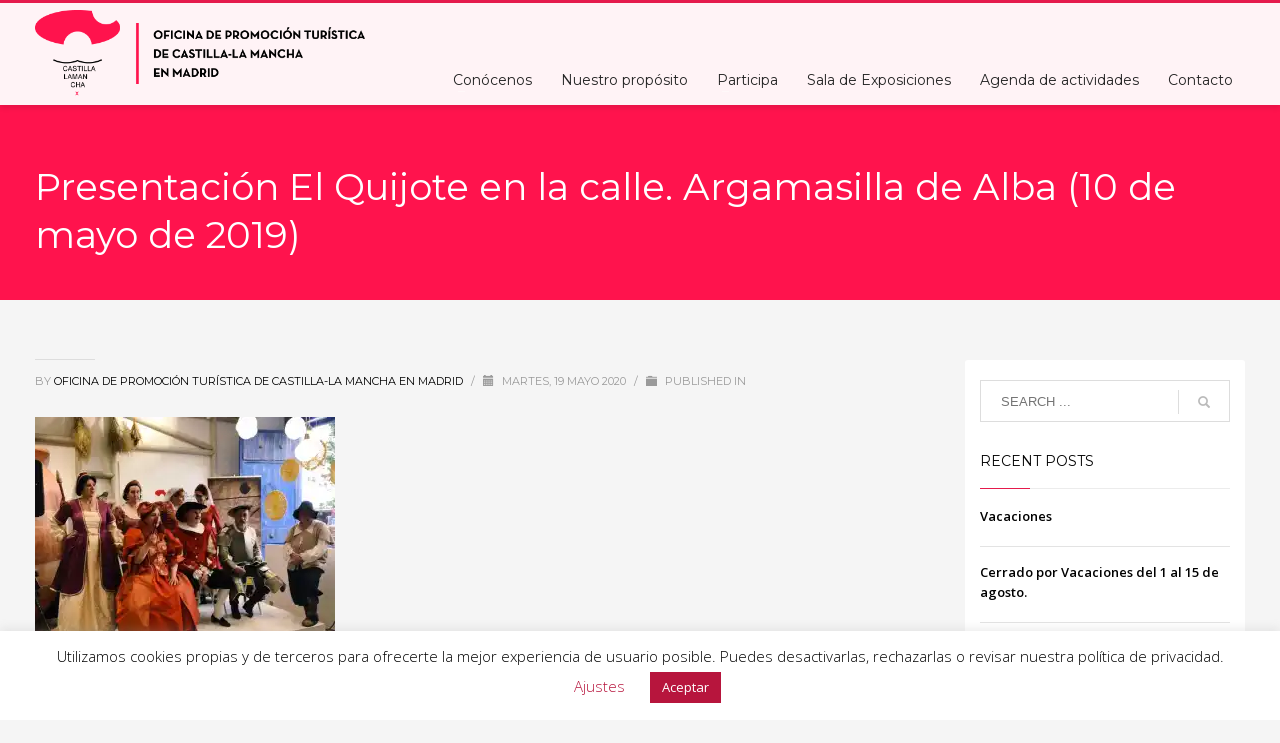

--- FILE ---
content_type: text/html; charset=UTF-8
request_url: https://www.oficinadepromocionclm.com/presentacion-el-quijote-en-la-calle-argamasilla-de-alba-10-de-mayo-de-2019/
body_size: 21574
content:
<!DOCTYPE html>
<html lang="es">
<head>
<meta charset="UTF-8"/>
<meta name="twitter:widgets:csp" content="on"/>
<link rel="profile" href="http://gmpg.org/xfn/11"/>
<link rel="pingback" href="https://www.oficinadepromocionclm.com/wordpress/xmlrpc.php"/>

<title>Presentación El Quijote en la calle. Argamasilla de Alba (10 de mayo de 2019) &#8211; Oficina de promoción turística de Castilla-La Mancha en Madrid</title>
<meta name='robots' content='max-image-preview:large' />
	<style>img:is([sizes="auto" i], [sizes^="auto," i]) { contain-intrinsic-size: 3000px 1500px }</style>
	<link rel='dns-prefetch' href='//stats.wp.com' />
<link rel='dns-prefetch' href='//fonts.googleapis.com' />
<link rel='preconnect' href='//i0.wp.com' />
<link rel='preconnect' href='//c0.wp.com' />
<link rel="alternate" type="application/rss+xml" title="Oficina de promoción turística de Castilla-La Mancha en Madrid &raquo; Feed" href="https://www.oficinadepromocionclm.com/feed/" />
<link rel="alternate" type="application/rss+xml" title="Oficina de promoción turística de Castilla-La Mancha en Madrid &raquo; Feed de los comentarios" href="https://www.oficinadepromocionclm.com/comments/feed/" />
<link rel="alternate" type="text/calendar" title="Oficina de promoción turística de Castilla-La Mancha en Madrid &raquo; iCal Feed" href="https://www.oficinadepromocionclm.com/agenda-actividades/?ical=1" />
<link rel="alternate" type="application/rss+xml" title="Oficina de promoción turística de Castilla-La Mancha en Madrid &raquo; Comentario Presentación El Quijote en la calle. Argamasilla de Alba (10 de mayo de 2019) del feed" href="https://www.oficinadepromocionclm.com/feed/?attachment_id=16896" />
	<script type="text/javascript">
	gg_rtl = false;
	gg_columnized_max_w = 260;
	gg_masonry_min_w = 150;
	gg_phosostr_min_w = 120; 
	gg_coll_max_w = 400;
	
	gg_preload_hires_img 	= false; 
	gg_use_deeplink 		= true;
	gg_monopage_filter 		= false;
	gg_back_to_gall_scroll 	= false;
	
	gg_deeplinked_elems = ['ggt_','ggs_','ggp_','gcc_','gcg_'];
	gg_basic_deeplink 	= false;
	gg_dl_coll_gall 	= false;

		// global vars
	gg_galleria_toggle_info = false;
	gg_galleria_fx = '';
	gg_galleria_fx_time = 400; 
	gg_galleria_img_crop = true;
	gg_galleria_autoplay = false;
	gg_galleria_interval = 3500;
	gg_delayed_fx = true;
	</script>
    <script type="text/javascript">
/* <![CDATA[ */
window._wpemojiSettings = {"baseUrl":"https:\/\/s.w.org\/images\/core\/emoji\/16.0.1\/72x72\/","ext":".png","svgUrl":"https:\/\/s.w.org\/images\/core\/emoji\/16.0.1\/svg\/","svgExt":".svg","source":{"concatemoji":"https:\/\/www.oficinadepromocionclm.com\/wordpress\/wp-includes\/js\/wp-emoji-release.min.js?ver=6.8.3"}};
/*! This file is auto-generated */
!function(s,n){var o,i,e;function c(e){try{var t={supportTests:e,timestamp:(new Date).valueOf()};sessionStorage.setItem(o,JSON.stringify(t))}catch(e){}}function p(e,t,n){e.clearRect(0,0,e.canvas.width,e.canvas.height),e.fillText(t,0,0);var t=new Uint32Array(e.getImageData(0,0,e.canvas.width,e.canvas.height).data),a=(e.clearRect(0,0,e.canvas.width,e.canvas.height),e.fillText(n,0,0),new Uint32Array(e.getImageData(0,0,e.canvas.width,e.canvas.height).data));return t.every(function(e,t){return e===a[t]})}function u(e,t){e.clearRect(0,0,e.canvas.width,e.canvas.height),e.fillText(t,0,0);for(var n=e.getImageData(16,16,1,1),a=0;a<n.data.length;a++)if(0!==n.data[a])return!1;return!0}function f(e,t,n,a){switch(t){case"flag":return n(e,"\ud83c\udff3\ufe0f\u200d\u26a7\ufe0f","\ud83c\udff3\ufe0f\u200b\u26a7\ufe0f")?!1:!n(e,"\ud83c\udde8\ud83c\uddf6","\ud83c\udde8\u200b\ud83c\uddf6")&&!n(e,"\ud83c\udff4\udb40\udc67\udb40\udc62\udb40\udc65\udb40\udc6e\udb40\udc67\udb40\udc7f","\ud83c\udff4\u200b\udb40\udc67\u200b\udb40\udc62\u200b\udb40\udc65\u200b\udb40\udc6e\u200b\udb40\udc67\u200b\udb40\udc7f");case"emoji":return!a(e,"\ud83e\udedf")}return!1}function g(e,t,n,a){var r="undefined"!=typeof WorkerGlobalScope&&self instanceof WorkerGlobalScope?new OffscreenCanvas(300,150):s.createElement("canvas"),o=r.getContext("2d",{willReadFrequently:!0}),i=(o.textBaseline="top",o.font="600 32px Arial",{});return e.forEach(function(e){i[e]=t(o,e,n,a)}),i}function t(e){var t=s.createElement("script");t.src=e,t.defer=!0,s.head.appendChild(t)}"undefined"!=typeof Promise&&(o="wpEmojiSettingsSupports",i=["flag","emoji"],n.supports={everything:!0,everythingExceptFlag:!0},e=new Promise(function(e){s.addEventListener("DOMContentLoaded",e,{once:!0})}),new Promise(function(t){var n=function(){try{var e=JSON.parse(sessionStorage.getItem(o));if("object"==typeof e&&"number"==typeof e.timestamp&&(new Date).valueOf()<e.timestamp+604800&&"object"==typeof e.supportTests)return e.supportTests}catch(e){}return null}();if(!n){if("undefined"!=typeof Worker&&"undefined"!=typeof OffscreenCanvas&&"undefined"!=typeof URL&&URL.createObjectURL&&"undefined"!=typeof Blob)try{var e="postMessage("+g.toString()+"("+[JSON.stringify(i),f.toString(),p.toString(),u.toString()].join(",")+"));",a=new Blob([e],{type:"text/javascript"}),r=new Worker(URL.createObjectURL(a),{name:"wpTestEmojiSupports"});return void(r.onmessage=function(e){c(n=e.data),r.terminate(),t(n)})}catch(e){}c(n=g(i,f,p,u))}t(n)}).then(function(e){for(var t in e)n.supports[t]=e[t],n.supports.everything=n.supports.everything&&n.supports[t],"flag"!==t&&(n.supports.everythingExceptFlag=n.supports.everythingExceptFlag&&n.supports[t]);n.supports.everythingExceptFlag=n.supports.everythingExceptFlag&&!n.supports.flag,n.DOMReady=!1,n.readyCallback=function(){n.DOMReady=!0}}).then(function(){return e}).then(function(){var e;n.supports.everything||(n.readyCallback(),(e=n.source||{}).concatemoji?t(e.concatemoji):e.wpemoji&&e.twemoji&&(t(e.twemoji),t(e.wpemoji)))}))}((window,document),window._wpemojiSettings);
/* ]]> */
</script>
<link rel='stylesheet' id='zn_all_g_fonts-css' href='//fonts.googleapis.com/css?family=Montserrat%3Aregular%2C500%2C700%7COpen+Sans%3Aregular%2C300%2C600%2C700%2C800&#038;ver=6.8.3' type='text/css' media='all' />
<style id='wp-emoji-styles-inline-css' type='text/css'>

	img.wp-smiley, img.emoji {
		display: inline !important;
		border: none !important;
		box-shadow: none !important;
		height: 1em !important;
		width: 1em !important;
		margin: 0 0.07em !important;
		vertical-align: -0.1em !important;
		background: none !important;
		padding: 0 !important;
	}
</style>
<link rel='stylesheet' id='wp-block-library-css' href='https://c0.wp.com/c/6.8.3/wp-includes/css/dist/block-library/style.min.css' type='text/css' media='all' />
<style id='classic-theme-styles-inline-css' type='text/css'>
/*! This file is auto-generated */
.wp-block-button__link{color:#fff;background-color:#32373c;border-radius:9999px;box-shadow:none;text-decoration:none;padding:calc(.667em + 2px) calc(1.333em + 2px);font-size:1.125em}.wp-block-file__button{background:#32373c;color:#fff;text-decoration:none}
</style>
<style id='aab-horizontal-accordion-style-inline-css' type='text/css'>
/*!********************************************************************************************************************************************************************************************************************************************************************************************!*\
  !*** css ./node_modules/@wordpress/scripts/node_modules/css-loader/dist/cjs.js??ruleSet[1].rules[4].use[1]!./node_modules/postcss-loader/dist/cjs.js??ruleSet[1].rules[4].use[2]!./node_modules/sass-loader/dist/cjs.js??ruleSet[1].rules[4].use[3]!./src/horizontal-accordion/style.scss ***!
  \********************************************************************************************************************************************************************************************************************************************************************************************/
.wp-block-aab-horizontal-accordion > .block-editor-inner-blocks > .block-editor-block-list__layout,
.wp-block-aab-horizontal-accordion {
  display: flex;
  gap: 5px;
  padding: 5px;
}
.wp-block-aab-horizontal-accordion > .block-editor-inner-blocks > .block-editor-block-list__layout, .wp-block-aab-horizontal-accordion > .block-editor-inner-blocks > .block-editor-block-list__layout *,
.wp-block-aab-horizontal-accordion,
.wp-block-aab-horizontal-accordion * {
  box-sizing: border-box;
}

/*# sourceMappingURL=style-index.css.map*/
</style>
<style id='aab-horizontal-accordion-item-style-inline-css' type='text/css'>
/*!*************************************************************************************************************************************************************************************************************************************************************************************************!*\
  !*** css ./node_modules/@wordpress/scripts/node_modules/css-loader/dist/cjs.js??ruleSet[1].rules[4].use[1]!./node_modules/postcss-loader/dist/cjs.js??ruleSet[1].rules[4].use[2]!./node_modules/sass-loader/dist/cjs.js??ruleSet[1].rules[4].use[3]!./src/horizontal-accordion-item/style.scss ***!
  \*************************************************************************************************************************************************************************************************************************************************************************************************/
.wp-block-aab-horizontal-accordion .block-editor-inner-blocks {
  width: 100%;
}
.wp-block-aab-horizontal-accordion .block-editor-inner-blocks .block-editor-block-list__layout {
  width: 100%;
}
.wp-block-aab-horizontal-accordion .wp-block-aab-horizontal-accordion-item {
  height: 500px;
  min-width: 100px;
  width: 100px;
  background-color: #f0f2f5;
  padding: 10px 15px;
  border-radius: 5px;
  overflow: hidden;
  cursor: pointer;
}
.wp-block-aab-horizontal-accordion .wp-block-aab-horizontal-accordion-item, .wp-block-aab-horizontal-accordion .wp-block-aab-horizontal-accordion-item * {
  transition-duration: 1s;
}
.wp-block-aab-horizontal-accordion .wp-block-aab-horizontal-accordion-item > .aahb_accordion_head {
  overflow: hidden;
}
.wp-block-aab-horizontal-accordion .wp-block-aab-horizontal-accordion-item > .aahb_accordion_head > .aahb_accordion_icon_wrapper {
  width: 40px;
  height: 40px;
  border-radius: 5px;
  overflow: hidden;
  display: flex;
  justify-content: center;
  align-items: center;
  color: #eee;
}
.wp-block-aab-horizontal-accordion .wp-block-aab-horizontal-accordion-item > .aahb_accordion_head > .aahb_accordion_icon_wrapper > .aahb_accordion_icon {
  width: 100%;
  height: 100%;
}
.wp-block-aab-horizontal-accordion .wp-block-aab-horizontal-accordion-item > .aahb_accordion_head > .aahb_accordion_icon_wrapper > .aahb_icon_upload {
  cursor: pointer;
  display: none;
}
.wp-block-aab-horizontal-accordion .wp-block-aab-horizontal-accordion-item > .aahb_accordion_head > .aahb_accordion_icon_wrapper:not(.frontend):hover {
  transition-duration: 0ms;
  background-color: #777;
}
.wp-block-aab-horizontal-accordion .wp-block-aab-horizontal-accordion-item > .aahb_accordion_head > .aahb_accordion_icon_wrapper:not(.frontend):hover > .aahb_accordion_icon {
  display: none;
}
.wp-block-aab-horizontal-accordion .wp-block-aab-horizontal-accordion-item > .aahb_accordion_head > .aahb_accordion_icon_wrapper:not(.frontend):hover > .aahb_icon_upload {
  display: block;
}
.wp-block-aab-horizontal-accordion .wp-block-aab-horizontal-accordion-item > .aahb_accordion_head > .aahb_accordion_heading {
  opacity: 0;
  padding: 10px 0;
}
.wp-block-aab-horizontal-accordion .wp-block-aab-horizontal-accordion-item > .aahb_accordion_head > .aahb_accordion_heading .aahb_heading, .wp-block-aab-horizontal-accordion .wp-block-aab-horizontal-accordion-item > .aahb_accordion_head > .aahb_accordion_heading .aahb_subheading {
  margin: 0;
  padding: 0;
  line-height: 28px;
  font-size: 16px;
  white-space: nowrap !important;
  overflow: hidden;
  text-overflow: ellipsis;
}
.wp-block-aab-horizontal-accordion .wp-block-aab-horizontal-accordion-item > .aahb_accordion_body > .block-editor-inner-blocks > .block-editor-block-list__layout, .wp-block-aab-horizontal-accordion .wp-block-aab-horizontal-accordion-item > .aahb_accordion_body {
  width: 500px;
  filter: blur(5px);
  transition-duration: 100ms;
}
.wp-block-aab-horizontal-accordion .wp-block-aab-horizontal-accordion-item > .aahb_accordion_body > .block-editor-inner-blocks > .block-editor-block-list__layout .wp-block-image img[alt=aahb-trees-water], .wp-block-aab-horizontal-accordion .wp-block-aab-horizontal-accordion-item > .aahb_accordion_body .wp-block-image img[alt=aahb-trees-water] {
  border-radius: 10px;
}
.wp-block-aab-horizontal-accordion .wp-block-aab-horizontal-accordion-item.active {
  width: 100%;
  overflow: auto;
  scrollbar-width: none;
}
.wp-block-aab-horizontal-accordion .wp-block-aab-horizontal-accordion-item.active > .aahb_accordion_head > .aahb_accordion_heading {
  opacity: 100%;
}
.wp-block-aab-horizontal-accordion .wp-block-aab-horizontal-accordion-item.active > .aahb_accordion_body > .block-editor-inner-blocks > .block-editor-block-list__layout, .wp-block-aab-horizontal-accordion .wp-block-aab-horizontal-accordion-item.active > .aahb_accordion_body {
  filter: blur(0);
  max-width: 500px;
}

/*# sourceMappingURL=style-index.css.map*/
</style>
<link rel='stylesheet' id='eedee-gutenslider-init-css' href='https://www.oficinadepromocionclm.com/content/plugins/gutenslider/build/gutenslider-init.css?ver=1753182565' type='text/css' media='all' />
<link rel='stylesheet' id='mediaelement-css' href='https://c0.wp.com/c/6.8.3/wp-includes/js/mediaelement/mediaelementplayer-legacy.min.css' type='text/css' media='all' />
<link rel='stylesheet' id='wp-mediaelement-css' href='https://c0.wp.com/c/6.8.3/wp-includes/js/mediaelement/wp-mediaelement.min.css' type='text/css' media='all' />
<style id='jetpack-sharing-buttons-style-inline-css' type='text/css'>
.jetpack-sharing-buttons__services-list{display:flex;flex-direction:row;flex-wrap:wrap;gap:0;list-style-type:none;margin:5px;padding:0}.jetpack-sharing-buttons__services-list.has-small-icon-size{font-size:12px}.jetpack-sharing-buttons__services-list.has-normal-icon-size{font-size:16px}.jetpack-sharing-buttons__services-list.has-large-icon-size{font-size:24px}.jetpack-sharing-buttons__services-list.has-huge-icon-size{font-size:36px}@media print{.jetpack-sharing-buttons__services-list{display:none!important}}.editor-styles-wrapper .wp-block-jetpack-sharing-buttons{gap:0;padding-inline-start:0}ul.jetpack-sharing-buttons__services-list.has-background{padding:1.25em 2.375em}
</style>
<link rel='stylesheet' id='dashicons-css' href='https://c0.wp.com/c/6.8.3/wp-includes/css/dashicons.min.css' type='text/css' media='all' />
<style id='global-styles-inline-css' type='text/css'>
:root{--wp--preset--aspect-ratio--square: 1;--wp--preset--aspect-ratio--4-3: 4/3;--wp--preset--aspect-ratio--3-4: 3/4;--wp--preset--aspect-ratio--3-2: 3/2;--wp--preset--aspect-ratio--2-3: 2/3;--wp--preset--aspect-ratio--16-9: 16/9;--wp--preset--aspect-ratio--9-16: 9/16;--wp--preset--color--black: #000000;--wp--preset--color--cyan-bluish-gray: #abb8c3;--wp--preset--color--white: #ffffff;--wp--preset--color--pale-pink: #f78da7;--wp--preset--color--vivid-red: #cf2e2e;--wp--preset--color--luminous-vivid-orange: #ff6900;--wp--preset--color--luminous-vivid-amber: #fcb900;--wp--preset--color--light-green-cyan: #7bdcb5;--wp--preset--color--vivid-green-cyan: #00d084;--wp--preset--color--pale-cyan-blue: #8ed1fc;--wp--preset--color--vivid-cyan-blue: #0693e3;--wp--preset--color--vivid-purple: #9b51e0;--wp--preset--gradient--vivid-cyan-blue-to-vivid-purple: linear-gradient(135deg,rgba(6,147,227,1) 0%,rgb(155,81,224) 100%);--wp--preset--gradient--light-green-cyan-to-vivid-green-cyan: linear-gradient(135deg,rgb(122,220,180) 0%,rgb(0,208,130) 100%);--wp--preset--gradient--luminous-vivid-amber-to-luminous-vivid-orange: linear-gradient(135deg,rgba(252,185,0,1) 0%,rgba(255,105,0,1) 100%);--wp--preset--gradient--luminous-vivid-orange-to-vivid-red: linear-gradient(135deg,rgba(255,105,0,1) 0%,rgb(207,46,46) 100%);--wp--preset--gradient--very-light-gray-to-cyan-bluish-gray: linear-gradient(135deg,rgb(238,238,238) 0%,rgb(169,184,195) 100%);--wp--preset--gradient--cool-to-warm-spectrum: linear-gradient(135deg,rgb(74,234,220) 0%,rgb(151,120,209) 20%,rgb(207,42,186) 40%,rgb(238,44,130) 60%,rgb(251,105,98) 80%,rgb(254,248,76) 100%);--wp--preset--gradient--blush-light-purple: linear-gradient(135deg,rgb(255,206,236) 0%,rgb(152,150,240) 100%);--wp--preset--gradient--blush-bordeaux: linear-gradient(135deg,rgb(254,205,165) 0%,rgb(254,45,45) 50%,rgb(107,0,62) 100%);--wp--preset--gradient--luminous-dusk: linear-gradient(135deg,rgb(255,203,112) 0%,rgb(199,81,192) 50%,rgb(65,88,208) 100%);--wp--preset--gradient--pale-ocean: linear-gradient(135deg,rgb(255,245,203) 0%,rgb(182,227,212) 50%,rgb(51,167,181) 100%);--wp--preset--gradient--electric-grass: linear-gradient(135deg,rgb(202,248,128) 0%,rgb(113,206,126) 100%);--wp--preset--gradient--midnight: linear-gradient(135deg,rgb(2,3,129) 0%,rgb(40,116,252) 100%);--wp--preset--font-size--small: 13px;--wp--preset--font-size--medium: 20px;--wp--preset--font-size--large: 36px;--wp--preset--font-size--x-large: 42px;--wp--preset--spacing--20: 0.44rem;--wp--preset--spacing--30: 0.67rem;--wp--preset--spacing--40: 1rem;--wp--preset--spacing--50: 1.5rem;--wp--preset--spacing--60: 2.25rem;--wp--preset--spacing--70: 3.38rem;--wp--preset--spacing--80: 5.06rem;--wp--preset--shadow--natural: 6px 6px 9px rgba(0, 0, 0, 0.2);--wp--preset--shadow--deep: 12px 12px 50px rgba(0, 0, 0, 0.4);--wp--preset--shadow--sharp: 6px 6px 0px rgba(0, 0, 0, 0.2);--wp--preset--shadow--outlined: 6px 6px 0px -3px rgba(255, 255, 255, 1), 6px 6px rgba(0, 0, 0, 1);--wp--preset--shadow--crisp: 6px 6px 0px rgba(0, 0, 0, 1);}:where(.is-layout-flex){gap: 0.5em;}:where(.is-layout-grid){gap: 0.5em;}body .is-layout-flex{display: flex;}.is-layout-flex{flex-wrap: wrap;align-items: center;}.is-layout-flex > :is(*, div){margin: 0;}body .is-layout-grid{display: grid;}.is-layout-grid > :is(*, div){margin: 0;}:where(.wp-block-columns.is-layout-flex){gap: 2em;}:where(.wp-block-columns.is-layout-grid){gap: 2em;}:where(.wp-block-post-template.is-layout-flex){gap: 1.25em;}:where(.wp-block-post-template.is-layout-grid){gap: 1.25em;}.has-black-color{color: var(--wp--preset--color--black) !important;}.has-cyan-bluish-gray-color{color: var(--wp--preset--color--cyan-bluish-gray) !important;}.has-white-color{color: var(--wp--preset--color--white) !important;}.has-pale-pink-color{color: var(--wp--preset--color--pale-pink) !important;}.has-vivid-red-color{color: var(--wp--preset--color--vivid-red) !important;}.has-luminous-vivid-orange-color{color: var(--wp--preset--color--luminous-vivid-orange) !important;}.has-luminous-vivid-amber-color{color: var(--wp--preset--color--luminous-vivid-amber) !important;}.has-light-green-cyan-color{color: var(--wp--preset--color--light-green-cyan) !important;}.has-vivid-green-cyan-color{color: var(--wp--preset--color--vivid-green-cyan) !important;}.has-pale-cyan-blue-color{color: var(--wp--preset--color--pale-cyan-blue) !important;}.has-vivid-cyan-blue-color{color: var(--wp--preset--color--vivid-cyan-blue) !important;}.has-vivid-purple-color{color: var(--wp--preset--color--vivid-purple) !important;}.has-black-background-color{background-color: var(--wp--preset--color--black) !important;}.has-cyan-bluish-gray-background-color{background-color: var(--wp--preset--color--cyan-bluish-gray) !important;}.has-white-background-color{background-color: var(--wp--preset--color--white) !important;}.has-pale-pink-background-color{background-color: var(--wp--preset--color--pale-pink) !important;}.has-vivid-red-background-color{background-color: var(--wp--preset--color--vivid-red) !important;}.has-luminous-vivid-orange-background-color{background-color: var(--wp--preset--color--luminous-vivid-orange) !important;}.has-luminous-vivid-amber-background-color{background-color: var(--wp--preset--color--luminous-vivid-amber) !important;}.has-light-green-cyan-background-color{background-color: var(--wp--preset--color--light-green-cyan) !important;}.has-vivid-green-cyan-background-color{background-color: var(--wp--preset--color--vivid-green-cyan) !important;}.has-pale-cyan-blue-background-color{background-color: var(--wp--preset--color--pale-cyan-blue) !important;}.has-vivid-cyan-blue-background-color{background-color: var(--wp--preset--color--vivid-cyan-blue) !important;}.has-vivid-purple-background-color{background-color: var(--wp--preset--color--vivid-purple) !important;}.has-black-border-color{border-color: var(--wp--preset--color--black) !important;}.has-cyan-bluish-gray-border-color{border-color: var(--wp--preset--color--cyan-bluish-gray) !important;}.has-white-border-color{border-color: var(--wp--preset--color--white) !important;}.has-pale-pink-border-color{border-color: var(--wp--preset--color--pale-pink) !important;}.has-vivid-red-border-color{border-color: var(--wp--preset--color--vivid-red) !important;}.has-luminous-vivid-orange-border-color{border-color: var(--wp--preset--color--luminous-vivid-orange) !important;}.has-luminous-vivid-amber-border-color{border-color: var(--wp--preset--color--luminous-vivid-amber) !important;}.has-light-green-cyan-border-color{border-color: var(--wp--preset--color--light-green-cyan) !important;}.has-vivid-green-cyan-border-color{border-color: var(--wp--preset--color--vivid-green-cyan) !important;}.has-pale-cyan-blue-border-color{border-color: var(--wp--preset--color--pale-cyan-blue) !important;}.has-vivid-cyan-blue-border-color{border-color: var(--wp--preset--color--vivid-cyan-blue) !important;}.has-vivid-purple-border-color{border-color: var(--wp--preset--color--vivid-purple) !important;}.has-vivid-cyan-blue-to-vivid-purple-gradient-background{background: var(--wp--preset--gradient--vivid-cyan-blue-to-vivid-purple) !important;}.has-light-green-cyan-to-vivid-green-cyan-gradient-background{background: var(--wp--preset--gradient--light-green-cyan-to-vivid-green-cyan) !important;}.has-luminous-vivid-amber-to-luminous-vivid-orange-gradient-background{background: var(--wp--preset--gradient--luminous-vivid-amber-to-luminous-vivid-orange) !important;}.has-luminous-vivid-orange-to-vivid-red-gradient-background{background: var(--wp--preset--gradient--luminous-vivid-orange-to-vivid-red) !important;}.has-very-light-gray-to-cyan-bluish-gray-gradient-background{background: var(--wp--preset--gradient--very-light-gray-to-cyan-bluish-gray) !important;}.has-cool-to-warm-spectrum-gradient-background{background: var(--wp--preset--gradient--cool-to-warm-spectrum) !important;}.has-blush-light-purple-gradient-background{background: var(--wp--preset--gradient--blush-light-purple) !important;}.has-blush-bordeaux-gradient-background{background: var(--wp--preset--gradient--blush-bordeaux) !important;}.has-luminous-dusk-gradient-background{background: var(--wp--preset--gradient--luminous-dusk) !important;}.has-pale-ocean-gradient-background{background: var(--wp--preset--gradient--pale-ocean) !important;}.has-electric-grass-gradient-background{background: var(--wp--preset--gradient--electric-grass) !important;}.has-midnight-gradient-background{background: var(--wp--preset--gradient--midnight) !important;}.has-small-font-size{font-size: var(--wp--preset--font-size--small) !important;}.has-medium-font-size{font-size: var(--wp--preset--font-size--medium) !important;}.has-large-font-size{font-size: var(--wp--preset--font-size--large) !important;}.has-x-large-font-size{font-size: var(--wp--preset--font-size--x-large) !important;}
:where(.wp-block-post-template.is-layout-flex){gap: 1.25em;}:where(.wp-block-post-template.is-layout-grid){gap: 1.25em;}
:where(.wp-block-columns.is-layout-flex){gap: 2em;}:where(.wp-block-columns.is-layout-grid){gap: 2em;}
:root :where(.wp-block-pullquote){font-size: 1.5em;line-height: 1.6;}
</style>
<link rel='stylesheet' id='contact-form-7-css' href='https://www.oficinadepromocionclm.com/content/plugins/contact-form-7/includes/css/styles.css?ver=6.0.6' type='text/css' media='all' />
<link rel='stylesheet' id='cookie-law-info-css' href='https://www.oficinadepromocionclm.com/content/plugins/cookie-law-info/legacy/public/css/cookie-law-info-public.css?ver=3.2.10' type='text/css' media='all' />
<link rel='stylesheet' id='cookie-law-info-gdpr-css' href='https://www.oficinadepromocionclm.com/content/plugins/cookie-law-info/legacy/public/css/cookie-law-info-gdpr.css?ver=3.2.10' type='text/css' media='all' />
<link rel='stylesheet' id='gg-lcl-skin-css' href='https://www.oficinadepromocionclm.com/content/plugins/global-gallery/js/lightboxes/lc-lightbox/skins/light.css?ver=7.042' type='text/css' media='all' />
<link rel='stylesheet' id='gg-lightbox-css-css' href='https://www.oficinadepromocionclm.com/content/plugins/global-gallery/js/lightboxes/lc-lightbox/css/lc_lightbox.min.css?ver=6.8.3' type='text/css' media='all' />
<link rel='stylesheet' id='slidingmessages-css' href='https://www.oficinadepromocionclm.com/content/plugins/slidingmessages/assets/css/slidingmessages.css?ver=3.1' type='text/css' media='all' />
<style id='slidingmessages-inline-css' type='text/css'>
#slidingmessage-16745 { height: 200px;}#slidingmessage-16745 { background: #ffffff;}#slidingmessage-16745 { color: #303030; }#slidingmessage-16745 a { color: #e51a4c; }#slidingmessage-16745 .sm-content { padding: 25px 50px; }#slidingmessage-16745 .sm-close a { color: #c9c9c9; }#slidingmessage-16745 .sm-close a { background-color: #ffffff; }#slidingmessage-open-16745 { color: #ffffff; }#slidingmessage-open-16745 { background-color: #ff0751; }
</style>
<link rel='stylesheet' id='fontawesome-css' href='https://www.oficinadepromocionclm.com/content/plugins/slidingmessages/assets/css/font-awesome.min.css?ver=3.1' type='text/css' media='all' />
<link rel='stylesheet' id='kallyas-styles-css' href='https://www.oficinadepromocionclm.com/content/themes/kallyas/style.css?ver=4.17.5' type='text/css' media='all' />
<link rel='stylesheet' id='th-bootstrap-styles-css' href='https://www.oficinadepromocionclm.com/content/themes/kallyas/css/bootstrap.min.css?ver=4.17.5' type='text/css' media='all' />
<link rel='stylesheet' id='th-theme-template-styles-css' href='https://www.oficinadepromocionclm.com/content/themes/kallyas/css/template.min.css?ver=4.17.5' type='text/css' media='all' />
<link rel='stylesheet' id='zion-frontend-css' href='https://www.oficinadepromocionclm.com/content/themes/kallyas/framework/zion-builder/assets/css/znb_frontend.css?ver=1.0.28' type='text/css' media='all' />
<link rel='stylesheet' id='16896-layout.css-css' href='//www.oficinadepromocionclm.com/content/uploads/zion-builder/cache/16896-layout.css?ver=dce120279a86b4bd187432a138706978' type='text/css' media='all' />
<link rel='stylesheet' id='th-theme-print-stylesheet-css' href='https://www.oficinadepromocionclm.com/content/themes/kallyas/css/print.css?ver=4.17.5' type='text/css' media='print' />
<link rel='stylesheet' id='th-theme-options-styles-css' href='//www.oficinadepromocionclm.com/content/uploads/zn_dynamic.css?ver=1753182936' type='text/css' media='all' />
<link rel='stylesheet' id='gg_fontawesome-css' href='https://www.oficinadepromocionclm.com/content/plugins/global-gallery/css/font-awesome/css/font-awesome.min.css?ver=4.7.0' type='text/css' media='all' />
<link rel='stylesheet' id='gg-frontend-css-css' href='https://www.oficinadepromocionclm.com/content/plugins/global-gallery/css/frontend.min.css?ver=7.042' type='text/css' media='all' />
<link rel='stylesheet' id='gg-slider-css-css' href='https://www.oficinadepromocionclm.com/content/plugins/global-gallery/js/jquery.galleria/themes/ggallery/galleria.ggallery_minimal.css?ver=7.042' type='text/css' media='all' />
<link rel='stylesheet' id='gg-custom-css-css' href='https://www.oficinadepromocionclm.com/content/plugins/global-gallery/css/custom.css?ver=7.042' type='text/css' media='all' />
<script type="text/javascript" id="jquery-core-js-extra">
/* <![CDATA[ */
var aagb_local_object = {"ajax_url":"https:\/\/www.oficinadepromocionclm.com\/wordpress\/wp-admin\/admin-ajax.php","nonce":"83da32aa9d","licensing":"","assets":"https:\/\/www.oficinadepromocionclm.com\/content\/plugins\/advanced-accordion-block\/assets\/"};
/* ]]> */
</script>
<script type="text/javascript" src="https://c0.wp.com/c/6.8.3/wp-includes/js/jquery/jquery.min.js" id="jquery-core-js"></script>
<script type="text/javascript" src="https://c0.wp.com/c/6.8.3/wp-includes/js/jquery/jquery-migrate.min.js" id="jquery-migrate-js"></script>
<script type="text/javascript" id="cookie-law-info-js-extra">
/* <![CDATA[ */
var Cli_Data = {"nn_cookie_ids":[],"cookielist":[],"non_necessary_cookies":[],"ccpaEnabled":"","ccpaRegionBased":"","ccpaBarEnabled":"","strictlyEnabled":["necessary","obligatoire"],"ccpaType":"gdpr","js_blocking":"","custom_integration":"","triggerDomRefresh":"","secure_cookies":""};
var cli_cookiebar_settings = {"animate_speed_hide":"500","animate_speed_show":"500","background":"#FFF","border":"#b1a6a6c2","border_on":"","button_1_button_colour":"#b7153d","button_1_button_hover":"#921131","button_1_link_colour":"#fff","button_1_as_button":"1","button_1_new_win":"","button_2_button_colour":"#333","button_2_button_hover":"#292929","button_2_link_colour":"#444","button_2_as_button":"","button_2_hidebar":"","button_3_button_colour":"#000","button_3_button_hover":"#000000","button_3_link_colour":"#fff","button_3_as_button":"1","button_3_new_win":"","button_4_button_colour":"#000","button_4_button_hover":"#000000","button_4_link_colour":"#b7153d","button_4_as_button":"","button_7_button_colour":"#61a229","button_7_button_hover":"#4e8221","button_7_link_colour":"#fff","button_7_as_button":"1","button_7_new_win":"","font_family":"inherit","header_fix":"","notify_animate_hide":"1","notify_animate_show":"","notify_div_id":"#cookie-law-info-bar","notify_position_horizontal":"right","notify_position_vertical":"bottom","scroll_close":"","scroll_close_reload":"","accept_close_reload":"","reject_close_reload":"","showagain_tab":"","showagain_background":"#fff","showagain_border":"#000","showagain_div_id":"#cookie-law-info-again","showagain_x_position":"100px","text":"#000","show_once_yn":"","show_once":"10000","logging_on":"","as_popup":"","popup_overlay":"1","bar_heading_text":"","cookie_bar_as":"banner","popup_showagain_position":"bottom-right","widget_position":"left"};
var log_object = {"ajax_url":"https:\/\/www.oficinadepromocionclm.com\/wordpress\/wp-admin\/admin-ajax.php"};
/* ]]> */
</script>
<script type="text/javascript" src="https://www.oficinadepromocionclm.com/content/plugins/cookie-law-info/legacy/public/js/cookie-law-info-public.js?ver=3.2.10" id="cookie-law-info-js"></script>
<script type="text/javascript" src="https://www.oficinadepromocionclm.com/content/plugins/slidingmessages/assets/js/slidingmessages.js?ver=3.1" id="slidingmessages-js"></script>
<script type="text/javascript" id="slidingmessages-js-after">
/* <![CDATA[ */
var slidingmarketing = {"on_hide":"","reshow_after_setup":"","reshow_after_setup_timer":"days","hide_mobile":"","hide_mobile_resolution":"","post_id":16896};
/* ]]> */
</script>
<link rel="https://api.w.org/" href="https://www.oficinadepromocionclm.com/wp-json/" /><link rel="alternate" title="JSON" type="application/json" href="https://www.oficinadepromocionclm.com/wp-json/wp/v2/media/16896" /><link rel="EditURI" type="application/rsd+xml" title="RSD" href="https://www.oficinadepromocionclm.com/wordpress/xmlrpc.php?rsd" />
<meta name="generator" content="WordPress 6.8.3" />
<link rel='shortlink' href='https://wp.me/ac62Ot-4ow' />
<link rel="alternate" title="oEmbed (JSON)" type="application/json+oembed" href="https://www.oficinadepromocionclm.com/wp-json/oembed/1.0/embed?url=https%3A%2F%2Fwww.oficinadepromocionclm.com%2Fpresentacion-el-quijote-en-la-calle-argamasilla-de-alba-10-de-mayo-de-2019%2F" />
<link rel="alternate" title="oEmbed (XML)" type="text/xml+oembed" href="https://www.oficinadepromocionclm.com/wp-json/oembed/1.0/embed?url=https%3A%2F%2Fwww.oficinadepromocionclm.com%2Fpresentacion-el-quijote-en-la-calle-argamasilla-de-alba-10-de-mayo-de-2019%2F&#038;format=xml" />
<meta name="et-api-version" content="v1"><meta name="et-api-origin" content="https://www.oficinadepromocionclm.com"><link rel="https://theeventscalendar.com/" href="https://www.oficinadepromocionclm.com/wp-json/tribe/tickets/v1/" /><meta name="tec-api-version" content="v1"><meta name="tec-api-origin" content="https://www.oficinadepromocionclm.com"><link rel="alternate" href="https://www.oficinadepromocionclm.com/wp-json/tribe/events/v1/" />	<style>img#wpstats{display:none}</style>
		<link rel="apple-touch-icon" sizes="180x180" href="/content/uploads/fbrfg/apple-touch-icon.png">
<link rel="icon" type="image/png" sizes="32x32" href="/content/uploads/fbrfg/favicon-32x32.png">
<link rel="icon" type="image/png" sizes="16x16" href="/content/uploads/fbrfg/favicon-16x16.png">
<link rel="manifest" href="/content/uploads/fbrfg/site.webmanifest">
<link rel="mask-icon" href="/content/uploads/fbrfg/safari-pinned-tab.svg" color="#e51a4c">
<link rel="shortcut icon" href="/content/uploads/fbrfg/favicon.ico">
<meta name="msapplication-TileColor" content="#e51a4c">
<meta name="msapplication-config" content="/content/uploads/fbrfg/browserconfig.xml">
<meta name="theme-color" content="#e51a4c">		<meta name="theme-color"
			  content="#e51a4c">
				<meta name="viewport" content="width=device-width, initial-scale=1, maximum-scale=1"/>
		
		<!--[if lte IE 8]>
		<script type="text/javascript">
			var $buoop = {
				vs: {i: 10, f: 25, o: 12.1, s: 7, n: 9}
			};

			$buoop.ol = window.onload;

			window.onload = function () {
				try {
					if ($buoop.ol) {
						$buoop.ol()
					}
				}
				catch (e) {
				}

				var e = document.createElement("script");
				e.setAttribute("type", "text/javascript");
				e.setAttribute("src", "https://browser-update.org/update.js");
				document.body.appendChild(e);
			};
		</script>
		<![endif]-->

		<!-- for IE6-8 support of HTML5 elements -->
		<!--[if lt IE 9]>
		<script src="//html5shim.googlecode.com/svn/trunk/html5.js"></script>
		<![endif]-->
		
	<!-- Fallback for animating in viewport -->
	<noscript>
		<style type="text/css" media="screen">
			.zn-animateInViewport {visibility: visible;}
		</style>
	</noscript>
	
<!-- Jetpack Open Graph Tags -->
<meta property="og:type" content="article" />
<meta property="og:title" content="Presentación El Quijote en la calle. Argamasilla de Alba (10 de mayo de 2019)" />
<meta property="og:url" content="https://www.oficinadepromocionclm.com/presentacion-el-quijote-en-la-calle-argamasilla-de-alba-10-de-mayo-de-2019/" />
<meta property="og:description" content="Visita la entrada para saber más." />
<meta property="article:published_time" content="2020-05-19T09:28:53+00:00" />
<meta property="article:modified_time" content="2020-05-19T09:28:53+00:00" />
<meta property="og:site_name" content="Oficina de promoción turística de Castilla-La Mancha en Madrid" />
<meta property="og:image" content="https://www.oficinadepromocionclm.com/content/uploads/2020/05/presentacion-el-quijote-en-la-calle-argamasilla-de-alba-10-de-mayo-de-2019.jpg" />
<meta property="og:image:alt" content="" />
<meta property="og:locale" content="es_ES" />
<meta name="twitter:text:title" content="Presentación El Quijote en la calle. Argamasilla de Alba (10 de mayo de 2019)" />
<meta name="twitter:image" content="https://i0.wp.com/www.oficinadepromocionclm.com/content/uploads/2020/05/presentacion-el-quijote-en-la-calle-argamasilla-de-alba-10-de-mayo-de-2019.jpg?fit=1200%2C900&#038;ssl=1&#038;w=640" />
<meta name="twitter:card" content="summary_large_image" />
<meta name="twitter:description" content="Visita la entrada para saber más." />

<!-- End Jetpack Open Graph Tags -->
		<style type="text/css" id="wp-custom-css">
			.footer-copyright-img {
    width: 300px;
    margin-bottom: 20px;
}

.site-footer .social-icons-li:first-child {
    display: none;
}

.tribe-common--breakpoint-medium.tribe-events .tribe-events-l-container {
    padding-bottom: 160px;
    padding-top: 150px;
    min-height: 700px;
}

.tribe-events .tribe-events-header {
    background-color: #fff0 !important;
}

.tribe-events .tribe-events-calendar-month__day--current .tribe-events-calendar-month__day-date, .tribe-events .tribe-events-calendar-month__day--current .tribe-events-calendar-month__day-date-link {
    color: #ff134d;
    font-weight: 700;
}

.tribe-events .tribe-events-calendar-month__calendar-event-datetime>* {
    vertical-align: middle;
    color: #ff134d;
}

.tribe-events .tribe-events-c-ical__link {
    align-items: center;
    color: #ff134d;
    border: 1px solid #ff134d;
    border-radius: 4px;
    display: inline-flex;
    font-weight: 700;
    justify-content: center;
}

.tribe-events .tribe-events-c-ical__link:active, .tribe-events .tribe-events-c-ical__link:focus, .tribe-events .tribe-events-c-ical__link:hover {
    color: #fff;
    background-color: #ff134d;
}

.tribe-events .tribe-events-c-ical__link:before {
    background-image: url(data:image/svg+xml;charset=utf-8,%3Csvg xmlns='http://www.w3.org/2000/svg' viewBox='0 0 12 12'%3E%3Cpath d='M6 1v10m5-5H1' fill='none' fill-rule='evenodd' stroke='%23334AFF' stroke-linecap='square' stroke-width='1.5'/%3E%3C/svg%3E);
    background-repeat: no-repeat;
    background-size: contain;
    content: "";
    display: inline-block;
    flex: none;
    height: 10px;
    margin-right: 8px;
    width: 10px;
    filter: hue-rotate(124deg);
}

.tooltipster-base {display:none;}

.tribe-events .datepicker .day.active, .tribe-events .datepicker .day.active.focused, .tribe-events .datepicker .day.active:focus, .tribe-events .datepicker .day.active:hover, .tribe-events .datepicker .month.active, .tribe-events .datepicker .month.active.focused, .tribe-events .datepicker .month.active:focus, .tribe-events .datepicker .month.active:hover, .tribe-events .datepicker .year.active, .tribe-events .datepicker .year.active.focused, .tribe-events .datepicker .year.active:focus, .tribe-events .datepicker .year.active:hover {
    color: #fff;
    background: #ff134d;
    text-shadow: none;
}


.tribe_events {	display:flex;}

#tribe-events-content {
	margin-top: 150px;}

.single-tribe_events .tribe-events-content {
    max-width: 100%;
    padding: 0;
    width: 50%;
    display: block;
}

.single-tribe_events .tribe-events-event-meta {
    background: #fafafa00;
    border: none;
	  margin-top:50px;
    margin-left: 25px;
    width: 300px;
}

.single-tribe_events .tribe-events-cal-links {
    position: absolute;
    display: block;
    left: 50%;
    margin-left: 25px;
		top: 67%;
}

.tribe-events-event-meta .column, .tribe-events-event-meta .tribe-events-meta-group {
    box-sizing: border-box;
    display: inline-block;
    float: left;
    margin: 0 0 20px;
    padding: 0 4%;
    text-align: left;
    vertical-align: top;
    width: 100%;
    zoom: 1;
}

#tribe-events-content {
    margin-top: 150px;
    width: 840px;
    margin: 150px auto auto;
}

.single-tribe_events .tribe-events-single-event-title {
    font-size: 2.7em;
    line-height: 1;
    margin: 0;
    padding: 0;
    font-weight: 500;
    color: #ff134d;
}

.uh_zn_def_header_style, .zn_def_header_style, .page-subheader.zn_def_header_style, .kl-slideshow.zn_def_header_style, .page-subheader.uh_zn_def_header_style, .kl-slideshow.uh_zn_def_header_style {
    background-color: #ff134d;
}

.kl-blog-post-title {
    padding-bottom: 0;
    border-bottom: 0!important;
    display: none;
}

.kl-blog-post-title {
    padding-bottom: 0;
    border-bottom: 0!important;
    display: none;
}

.kl-blog-post-tags {
    padding-left: 0;
    font-size: 10px;
    color: #aaa;
    text-transform: uppercase;
    display: none;
}

.kl-blog-post-img.full-width {
    margin-bottom: 25px;
    width: 50%;
}

.subheader-maintitle {
    line-height: 1.3;
    margin: 0 0 5px;
    font-size: 37px;
		text-align:left;
}

.action_box.style3 .action_box-inner {
    position: relative;
	padding: 0px 20px 20px 20px !important;}

.menu-item-4992 {
	background-color:#f4d819;
	height:30px;
	margin-top:-2px !important;
	padding-top:3px;
	padding:bottom:3px;
}

/* menú CLM style

.site-header.siteheader-classic .site-header-main {
    position: absolute;
    width: 80vw;
    z-index: 9999;
    background-color: #ff134d;
    color: white;
}

 */

.zn-bgSource-overlay {
    background-color: rgba(0, 0, 0, 0.55) !important;
}


@media only screen and (max-device-width : 640px) {
	
.zn-menuBurger[class*="--s"] {
    width: 50px;
    height: 50px;
}	

.site-header .logo-container {
    width: 60vw !important;
    text-align: left;
    margin-left: -105px;
}

.sh--dark .site-header-separator {
    display: none !important;
}

.site-header .sh-component {
    margin: 20px;
    position: absolute;
	  right: 0px !important;
}
.site-logo-img {
    max-width: 60vw !important;
    width: 280px;
    height: auto;
}

.site-logo-anch {
    padding: 0;
    display: table-cell;
    position: relative;
    vertical-align: middle;
    text-align: left;
}

	.kl-title-block {
    padding-top: 0;
    padding-bottom: 0px !important;
		
}

.kl-iconbox__inner {
    padding: 0 25px 0 25px;
}
	
.page-subheader.uh_zn_def_header_style .ph-content-wrap {
    padding-top: 54px !important;
    text-align: center !important;
    width: 100% !important;
}

.page-subheader.zn_def_header_style, .page-subheader.uh_zn_def_header_style {
    min-height: 165px !important;
}
	
.page-subheader.zn_def_header_style, .page-subheader.uh_zn_def_header_style {
    height: 150px !important;
}	

	.zn_pb_wrapper .eluid319cd59e.page-subheader {
    min-height: 150px !important;
}
	
 .ph-content-wrap {
    padding-top: 50px !important;
    padding-bottom: 0px;
}	
	
	.page-subheader {
    height: 150px !important;
}

	.tabbable.hr-tabs .hr-tabs-nav-item {
    display: block !important;
    border: 0;
    float: none;
}

.subheader-subtitle {
    line-height: 1.4em !important;
    text-align: left !important;
}	

.gridPhotoGallery {

    display: none;
}
	
.siteheader-container {
    position: relative;
    margin-left: auto;
    margin-right: auto;
    height: 150px !important;
}
	
}

@media only screen and (max-width : 1440px) {
    .iosslider--custom-height,
    .iosslider-slideshow + .zn_fixed_slider_fill {
        padding-bottom: 39%;
    }
}
@media only screen and (max-width : 1279px) {
    .iosslider--custom-height,
    .iosslider-slideshow + .zn_fixed_slider_fill {
        padding-bottom: 39%;
    }
}
@media only screen and (max-width : 991px) {
    .iosslider--custom-height,
    .iosslider-slideshow + .zn_fixed_slider_fill {
        padding-bottom: 39%;
    }
}
@media only screen and (max-width : 767px) {
    .iosslider--custom-height,
    .iosslider-slideshow + .zn_fixed_slider_fill {
        padding-bottom: 39%;
    }
}
@media only screen and (max-width : 480px) {
    .iosslider--custom-height,
    .iosslider-slideshow + .zn_fixed_slider_fill {
        padding-bottom: 39%;
    }

    body .site-header.style9 .zn-res-menuwrapper .zn-res-trigger:after {
            background: #575757 !important;
            box-shadow: 0 8px 0 #575757, 0 16px 0 #575757 !important; 
        }
	
	
	
@media only screen and (max-device-width : 400px) {	
	
	.tbk__title {
    font-size: 30px;
		line-height: 1.5em;}
	
	.kl-title-block {
    padding: 15px !important;}
	
	.page-subheader {
    min-height: 130px !important;}
	
	#slidingmessage-16745 .sm-content {
		padding: 19px;
}
	
	#slidingmessage-16745 {
    height: auto;
    width: 100vw;
}
	
	#tribe-events-content {
    margin-top: 50px;
    width: 100vw;
    margin: 25px auto auto;
}
	
	.single-tribe_events .tribe-events-schedule {
    width: 340px;
}
	
	.tribe_events {
    display: inline;
}
	
	.single-tribe_events .tribe-events-content {
    max-width: 100%;
    padding: 0;
    width: 91%;
    display: block;}

	.single-tribe_events .tribe-events-cal-links {
    position: inherit !important;
    margin-left: 25px;
}

#tribe-events-footer {
    display:none;
}

	.single-tribe_events .tribe-events-single-event-title {
    width: 350px;	
}	
	
.single-tribe_events .tribe-events-single-event-title {
    width: 350px;
    font-size: 25px;
    line-height: 1.4em;
}	
/* Galería horizontal personalizada para clase "solo-horizontal" */
.solo-horizontal {
  display: flex !important;
  flex-wrap: nowrap !important;
  overflow-x: auto !important;
  gap: 10px;
  scroll-snap-type: x mandatory;
  padding-bottom: 10px;
}

.solo-horizontal figure {
  flex: 0 0 auto !important;
  margin: 0 !important;
  scroll-snap-align: start;
  max-width: 300px; /* Fuerza a que no quepan todas */
}

.solo-horizontal img {
  width: 100%;
  height: auto;
  display: block;
}

		</style>
			<script type="text/javascript">
	jQuery(document).delegate('.gg_linked_img', 'click', function() {
		var link = jQuery(this).data('gg-link');
		window.open(link ,'_top');
	});
	</script>
	
	</head>

<body  class="attachment wp-singular attachment-template-default single single-attachment postid-16896 attachmentid-16896 attachment-jpeg wp-theme-kallyas tribe-no-js kl-skin--light tribe-theme-kallyas" itemscope="itemscope" itemtype="https://schema.org/WebPage" >


<div class="login_register_stuff"></div><!-- end login register stuff -->		<div id="fb-root"></div>
		<script>(function (d, s, id) {
			var js, fjs = d.getElementsByTagName(s)[0];
			if (d.getElementById(id)) {return;}
			js = d.createElement(s); js.id = id;
			js.src = "https://connect.facebook.net/en_US/sdk.js#xfbml=1&version=v3.0";
			fjs.parentNode.insertBefore(js, fjs);
		}(document, 'script', 'facebook-jssdk'));</script>
		

<div id="page_wrapper">

<header id="header" class="site-header  style6    header--no-stick  sticky-resize headerstyle--default site-header--absolute nav-th--light siteheader-classic siteheader-classic-normal sheader-sh--dark"  >
		<div class="site-header-wrapper sticky-top-area">

		<div class="kl-top-header site-header-main-wrapper clearfix   sh--dark">

			<div class="container siteheader-container header--oldstyles">

				<div class="fxb-row fxb-row-col-sm">

										<div class='fxb-col fxb fxb-center-x fxb-center-y fxb-basis-auto fxb-grow-0'>
								<div id="logo-container" class="logo-container   logosize--no zn-original-logo">
			<!-- Logo -->
			<h3 class='site-logo logo ' id='logo'><a href='https://www.oficinadepromocionclm.com/' class='site-logo-anch'><img class="logo-img site-logo-img" src="https://www.oficinadepromocionclm.com/content/uploads/2020/05/clm-logo-con-texto-outliens.png" width="333" height="87"  alt="Oficina de promoción turística de Castilla-La Mancha en Madrid" title="Oficina de promoción turística de Castilla-La Mancha en Madrid"  /></a></h3>			<!-- InfoCard -->
					</div>

							</div>
					
					<div class='fxb-col fxb-basis-auto'>

						

	<div class="separator site-header-separator visible-xs"></div>
	<div class="fxb-row site-header-row site-header-top ">

		<div class='fxb-col fxb fxb-start-x fxb-center-y fxb-basis-auto site-header-col-left site-header-top-left'>
								</div>

		<div class='fxb-col fxb fxb-end-x fxb-center-y fxb-basis-auto site-header-col-right site-header-top-right'>
								</div>

	</div><!-- /.site-header-top -->

	<div class="separator site-header-separator visible-xs"></div>


<div class="fxb-row site-header-row site-header-main ">

	<div class='fxb-col fxb fxb-start-x fxb-center-y fxb-basis-auto site-header-col-left site-header-main-left'>
			</div>

	<div class='fxb-col fxb fxb-center-x fxb-center-y fxb-basis-auto site-header-col-center site-header-main-center'>
			</div>

	<div class='fxb-col fxb fxb-end-x fxb-center-y fxb-basis-auto site-header-col-right site-header-main-right'>

		<div class='fxb-col fxb fxb-end-x fxb-center-y fxb-basis-auto site-header-main-right-top'>
								<div class="sh-component main-menu-wrapper" role="navigation" itemscope="itemscope" itemtype="https://schema.org/SiteNavigationElement" >

					<div class="zn-res-menuwrapper">
			<a href="#" class="zn-res-trigger zn-menuBurger zn-menuBurger--3--s zn-menuBurger--anim1 " id="zn-res-trigger">
				<span></span>
				<span></span>
				<span></span>
			</a>
		</div><!-- end responsive menu -->
		<div id="main-menu" class="main-nav mainnav--sidepanel mainnav--active-bg mainnav--pointer-dash nav-mm--light zn_mega_wrapper "><ul id="menu-principal" class="main-menu main-menu-nav zn_mega_menu "><li id="menu-item-16996" class="main-menu-item menu-item menu-item-type-custom menu-item-object-custom menu-item-has-children menu-item-16996  main-menu-item-top  menu-item-even menu-item-depth-0"><a href="#" class=" main-menu-link main-menu-link-top"><span>Conócenos</span></a>
<ul class="sub-menu clearfix">
	<li id="menu-item-5117" class="main-menu-item menu-item menu-item-type-post_type menu-item-object-page menu-item-5117  main-menu-item-sub  menu-item-odd menu-item-depth-1"><a href="https://www.oficinadepromocionclm.com/conocenos/" class=" main-menu-link main-menu-link-sub"><span>Misión</span></a></li>
	<li id="menu-item-5045" class="main-menu-item menu-item menu-item-type-post_type menu-item-object-page menu-item-5045  main-menu-item-sub  menu-item-odd menu-item-depth-1"><a href="https://www.oficinadepromocionclm.com/conocenos/galeria-de-fotos/" class=" main-menu-link main-menu-link-sub"><span>Galería de fotos</span></a></li>
	<li id="menu-item-16834" class="main-menu-item menu-item menu-item-type-post_type menu-item-object-page menu-item-16834  main-menu-item-sub  menu-item-odd menu-item-depth-1"><a href="https://www.oficinadepromocionclm.com/conocenos/galeria-de-videos/" class=" main-menu-link main-menu-link-sub"><span>Galería de vídeos</span></a></li>
</ul>
</li>
<li id="menu-item-1193" class="main-menu-item menu-item menu-item-type-post_type menu-item-object-page menu-item-1193  main-menu-item-top  menu-item-even menu-item-depth-0"><a href="https://www.oficinadepromocionclm.com/nuestro-proposito/" class=" main-menu-link main-menu-link-top"><span>Nuestro propósito</span></a></li>
<li id="menu-item-16995" class="main-menu-item menu-item menu-item-type-custom menu-item-object-custom menu-item-has-children menu-item-16995  main-menu-item-top  menu-item-even menu-item-depth-0"><a href="#" class=" main-menu-link main-menu-link-top"><span>Participa</span></a>
<ul class="sub-menu clearfix">
	<li id="menu-item-17142" class="main-menu-item menu-item menu-item-type-post_type menu-item-object-page menu-item-17142  main-menu-item-sub  menu-item-odd menu-item-depth-1"><a href="https://www.oficinadepromocionclm.com/participa/visita-gran-via-45/" class=" main-menu-link main-menu-link-sub"><span>Visita Gran Vía 45</span></a></li>
	<li id="menu-item-5123" class="main-menu-item menu-item menu-item-type-post_type menu-item-object-page menu-item-5123  main-menu-item-sub  menu-item-odd menu-item-depth-1"><a href="https://www.oficinadepromocionclm.com/participa/talleres-y-catas/" class=" main-menu-link main-menu-link-sub"><span>Talleres y catas</span></a></li>
	<li id="menu-item-5122" class="main-menu-item menu-item menu-item-type-post_type menu-item-object-page menu-item-5122  main-menu-item-sub  menu-item-odd menu-item-depth-1"><a href="https://www.oficinadepromocionclm.com/participa/presentaciones-de-fiestas-y-destinos/" class=" main-menu-link main-menu-link-sub"><span>Presentaciones de</br>fiestas y destinos</span></a></li>
	<li id="menu-item-5121" class="main-menu-item menu-item menu-item-type-post_type menu-item-object-page menu-item-5121  main-menu-item-sub  menu-item-odd menu-item-depth-1"><a href="https://www.oficinadepromocionclm.com/participa/https-www-oficinadepromocionclm-com-participar-exposiciones/" class=" main-menu-link main-menu-link-sub"><span>Exposiciones</span><span class="zn-mega-new-item">Nuevo</span></a></li>
	<li id="menu-item-5120" class="main-menu-item menu-item menu-item-type-post_type menu-item-object-page menu-item-5120  main-menu-item-sub  menu-item-odd menu-item-depth-1"><a href="https://www.oficinadepromocionclm.com/participa/sesiones-formativas/" class=" main-menu-link main-menu-link-sub"><span>Sesiones formativas</span></a></li>
	<li id="menu-item-5124" class="main-menu-item menu-item menu-item-type-post_type menu-item-object-page menu-item-5124  main-menu-item-sub  menu-item-odd menu-item-depth-1"><a href="https://www.oficinadepromocionclm.com/participa/reuniones/" class=" main-menu-link main-menu-link-sub"><span>Reuniones</span></a></li>
	<li id="menu-item-5119" class="main-menu-item menu-item menu-item-type-post_type menu-item-object-page menu-item-5119  main-menu-item-sub  menu-item-odd menu-item-depth-1"><a href="https://www.oficinadepromocionclm.com/participa/escaparates/" class=" main-menu-link main-menu-link-sub"><span>Escaparates</span></a></li>
</ul>
</li>
<li id="menu-item-20186" class="main-menu-item menu-item menu-item-type-post_type menu-item-object-page menu-item-20186  main-menu-item-top  menu-item-even menu-item-depth-0"><a href="https://www.oficinadepromocionclm.com/sala-de-exposiciones/" class=" main-menu-link main-menu-link-top"><span>Sala de Exposiciones</span></a></li>
<li id="menu-item-17010" class="main-menu-item menu-item menu-item-type-custom menu-item-object-custom menu-item-17010  main-menu-item-top  menu-item-even menu-item-depth-0"><a href="https://www.oficinadepromocionclm.com/agenda-actividades/" class=" main-menu-link main-menu-link-top"><span>Agenda de actividades</span></a></li>
<li id="menu-item-1192" class="main-menu-item menu-item menu-item-type-post_type menu-item-object-page menu-item-1192  main-menu-item-top  menu-item-even menu-item-depth-0"><a href="https://www.oficinadepromocionclm.com/contacto/" class=" main-menu-link main-menu-link-top"><span>Contacto</span></a></li>
</ul></div>		</div>
		<!-- end main_menu -->
				</div>

		
	</div>

</div><!-- /.site-header-main -->


					</div>
				</div>
							</div><!-- /.siteheader-container -->
		</div><!-- /.site-header-main-wrapper -->

	</div><!-- /.site-header-wrapper -->
	</header>
<div id="page_header" class="page-subheader page-subheader--auto page-subheader--inherit-hp zn_def_header_style  psubhead-stheader--absolute sh-titles--right sh-tcolor--light">

    <div class="bgback"></div>

    
    <div class="th-sparkles"></div>

    <!-- DEFAULT HEADER STYLE -->
    <div class="ph-content-wrap">
        <div class="ph-content-v-center">
            <div>
                <div class="container">
                    <div class="row">
                        
                                                <div class="col-sm-12">
                            <div class="subheader-titles">
                                <h2 class="subheader-maintitle" itemprop="headline" >Presentación El Quijote en la calle. Argamasilla de Alba (10 de mayo de 2019)</h2>                            </div>
                        </div>
                                            </div>
                    <!-- end row -->
                </div>
            </div>
        </div>
    </div>
    <div class="zn_header_bottom_style"></div></div>

	<section id="content" class="site-content">
		<div class="container">
			<div class="row">

				<!--// Main Content: page content from WP_EDITOR along with the appropriate sidebar if one specified. -->
				<div class="right_sidebar col-sm-8 col-md-9 " role="main" itemprop="mainContentOfPage" >
					<div id="th-content-post">
						<div id="post-16896" class="kl-single-layout--classic post-16896 attachment type-attachment status-inherit hentry">

    
    <div class="itemView clearfix eBlog kl-blog kl-blog-list-wrapper kl-blog--style-light kl-blog-link-images">

        <h1 class="page-title kl-blog-post-title entry-title" itemprop="headline" >Presentación El Quijote en la calle. Argamasilla de Alba (10 de mayo de 2019)</h1><div class="kl-blog-post" itemscope="itemscope" itemtype="https://schema.org/Blog" >

    <div class="itemHeader kl-blog-post-header">
    <div class="post_details kl-blog-post-details kl-font-alt">
        <span class="itemAuthor kl-blog-post-details-author vcard author"  itemprop="author" itemscope="itemscope" itemtype="https://schema.org/Person" >
	by	<span class="fn">
		<a class=" kl-blog-post-author-link" href="https://www.oficinadepromocionclm.com/author/oficina_turismo/">
			Oficina de Promoción Turística de Castilla-La Mancha en Madrid		</a>
	</span>
</span>
        <span class="infSep kl-blog-post-details-sep "> / </span>
        <span class="itemDateCreated kl-blog-post-date" itemprop="datePublished" >
	<span class="kl-blog-post-date-icon glyphicon glyphicon-calendar"></span>
	<span class="updated">
		martes, 19 mayo 2020	</span>
</span>
        <span class="infSep kl-blog-post-details-sep"> / </span>
        <span class="itemCategory kl-blog-post-category">
    <span class="kl-blog-post-category-icon glyphicon glyphicon-folder-close"></span>
    Published in </span>
    </div>
</div>
<!-- end itemheader -->
<div class="itemBody kl-blog-post-body kl-blog-cols-1" itemprop="text" >
    <!-- Blog Image -->
        <!-- Blog Content -->
    <p class="attachment"><a href="https://i0.wp.com/www.oficinadepromocionclm.com/content/uploads/2020/05/presentacion-el-quijote-en-la-calle-argamasilla-de-alba-10-de-mayo-de-2019.jpg?ssl=1"><img fetchpriority="high" decoding="async" width="300" height="225" src="https://i0.wp.com/www.oficinadepromocionclm.com/content/uploads/2020/05/presentacion-el-quijote-en-la-calle-argamasilla-de-alba-10-de-mayo-de-2019.jpg?fit=300%2C225&amp;ssl=1" class="attachment-medium size-medium" alt="" srcset="https://i0.wp.com/www.oficinadepromocionclm.com/content/uploads/2020/05/presentacion-el-quijote-en-la-calle-argamasilla-de-alba-10-de-mayo-de-2019.jpg?w=1440&amp;ssl=1 1440w, https://i0.wp.com/www.oficinadepromocionclm.com/content/uploads/2020/05/presentacion-el-quijote-en-la-calle-argamasilla-de-alba-10-de-mayo-de-2019.jpg?resize=300%2C225&amp;ssl=1 300w, https://i0.wp.com/www.oficinadepromocionclm.com/content/uploads/2020/05/presentacion-el-quijote-en-la-calle-argamasilla-de-alba-10-de-mayo-de-2019.jpg?resize=1024%2C768&amp;ssl=1 1024w, https://i0.wp.com/www.oficinadepromocionclm.com/content/uploads/2020/05/presentacion-el-quijote-en-la-calle-argamasilla-de-alba-10-de-mayo-de-2019.jpg?resize=768%2C576&amp;ssl=1 768w, https://i0.wp.com/www.oficinadepromocionclm.com/content/uploads/2020/05/presentacion-el-quijote-en-la-calle-argamasilla-de-alba-10-de-mayo-de-2019.jpg?resize=249%2C187&amp;ssl=1 249w, https://i0.wp.com/www.oficinadepromocionclm.com/content/uploads/2020/05/presentacion-el-quijote-en-la-calle-argamasilla-de-alba-10-de-mayo-de-2019.jpg?resize=1240%2C930&amp;ssl=1 1240w" sizes="(max-width: 300px) 100vw, 300px" /></a></p>

</div>
<!-- end item body -->
<div class="clearfix"></div>
<!-- Social sharing -->
<ul class="itemSocialSharing kl-blog-post-socsharing clearfix">

    <!-- Facebook Button -->
    <li class="itemFacebookButton kl-blog-post-socsharing-fb">
        <div class="fb-like" data-href="https://www.oficinadepromocionclm.com/presentacion-el-quijote-en-la-calle-argamasilla-de-alba-10-de-mayo-de-2019/" data-send="false" data-layout="button_count" data-width="90" data-show-faces="false"></div>
    </li>

    <!-- Google +1 Button -->
    <li class="itemGooglePlusOneButton kl-blog-post-socsharing-gp">
        <script type="text/javascript">
            jQuery(function($){
                var po = document.createElement('script');
                po.type = 'text/javascript';
                po.async = true;
                po.src = 'https://apis.google.com/js/plusone.js';
                var s = document.getElementsByTagName('script')[0];
                s.parentNode.insertBefore(po, s);
            });
        </script>
        <div class="g-plusone" data-size="medium"></div>
    </li>

    <!-- Twitter Button -->
    <li class="itemTwitterButton kl-blog-post-socsharing-tw">
        <a href="//twitter.com/share" class="twitter-share-button" data-count="horizontal">Tweet</a>
        <script>window.twttr = (function(d, s, id) {
          var js, fjs = d.getElementsByTagName(s)[0],
            t = window.twttr || {};
          if (d.getElementById(id)) return t;
          js = d.createElement(s);
          js.id = id;
          js.src = "https://platform.twitter.com/widgets.js";
          fjs.parentNode.insertBefore(js, fjs);

          t._e = [];
          t.ready = function(f) {
            t._e.push(f);
          };

          return t;
        }(document, "script", "twitter-wjs"));</script>
    </li>

    <!-- Pin Button -->
    <li class="kl-blog-post-socsharing-pin">
      <a data-pin-do="buttonPin" data-pin-count="beside" data-pin-save="true" href="https://www.pinterest.com/pin/create/button/?url=https%3A%2F%2Fwww.oficinadepromocionclm.com%2Fpresentacion-el-quijote-en-la-calle-argamasilla-de-alba-10-de-mayo-de-2019%2F" class="pin-it-button"></a>
        <script async defer src="//assets.pinterest.com/js/pinit.js"></script>
    </li>

    <!-- Linked in -->
    <li class="kl-blog-post-socsharing-lk">
        <script src="//platform.linkedin.com/in.js" type="text/javascript"> lang: en_US</script>
        <script type="IN/Share" data-counter="top"></script>
    </li>

</ul><!-- end social sharing -->
    <div class="related-articles kl-blog-related">

        <h3 class="rta-title kl-blog-related-title" itemprop="headline" >What you can read next</h3>

        <div class="row kl-blog-related-row">
            <div class="col-sm-4">
    <div class="rta-post kl-blog-related-post">
        <a class="kl-blog-related-post-link" href="https://www.oficinadepromocionclm.com/cerrado-por-vacaciones-del-1-al-15-de-agosto/">
                        <img class="kl-blog-related-post-img" src="https://www.oficinadepromocionclm.com/content/uploads/2024/07/post-instagram-verano-veraniego-bienvenido-azul-2-1024x1024-370x240_c.png" width="370" height="240" alt="" title="Post Instagram verano veraniego bienvenido azul (2)"/></a>        <h5 class="kl-blog-related-post-title"><a class="kl-blog-related-post-title-link" href="https://www.oficinadepromocionclm.com/cerrado-por-vacaciones-del-1-al-15-de-agosto/">Cerrado por Vacaciones del 1 al 15 de agosto.</a></h5>
    </div>
</div>
<div class="col-sm-4">
    <div class="rta-post kl-blog-related-post">
        <a class="kl-blog-related-post-link" href="https://www.oficinadepromocionclm.com/presentacion-del-dia-internacional-de-los-bosques/">
                    <img class="kl-blog-related-post-img" src="https://www.oficinadepromocionclm.com/content/uploads/2020/05/88248385_2192898907480434_1212724972833734656_o-370x240_c.jpg" width="370" height="240" alt="" title="88248385_2192898907480434_1212724972833734656_o"/></a>        <h5 class="kl-blog-related-post-title"><a class="kl-blog-related-post-title-link" href="https://www.oficinadepromocionclm.com/presentacion-del-dia-internacional-de-los-bosques/">Presentación del Día Internacional de los Bosques</a></h5>
    </div>
</div>
<div class="col-sm-4">
    <div class="rta-post kl-blog-related-post">
        <a class="kl-blog-related-post-link" href="https://www.oficinadepromocionclm.com/50-000-visitantes/">
                    <img class="kl-blog-related-post-img" src="https://www.oficinadepromocionclm.com/content/uploads/2020/05/58410678_225237705101793_4738566371962329290_n-370x240_c.jpg" width="370" height="240" alt="" title="58410678_225237705101793_4738566371962329290_n"/></a>        <h5 class="kl-blog-related-post-title"><a class="kl-blog-related-post-title-link" href="https://www.oficinadepromocionclm.com/50-000-visitantes/">¡50.000 visitantes!</a></h5>
    </div>
</div>
        </div>

    </div>
    
</div><!-- /.kl-blog-post -->
    </div>
    <!-- End Item Layout -->
</div>
<div class="comment-form-wrapper kl-comments-wrapper kl-commlayout-classic">
    <!-- You can start editing here. -->


    <div class="clear"></div>

    <div class="zn-separator zn-margin-b line"></div>

    <div class="zn_comments sixteen columns  kl-comments">




        
            <p>You must be                 <a href="https://www.oficinadepromocionclm.com/wordpress/wp-login.php?redirect_to=https%3A%2F%2Fwww.oficinadepromocionclm.com%2Fpresentacion-el-quijote-en-la-calle-argamasilla-de-alba-10-de-mayo-de-2019%2F">
                    logged in                </a>
                to post a comment.            </p>

        

    </div>


</div>					</div><!--// #th-content-post -->
				</div>

				<aside class=" col-sm-4 col-md-3 " role="complementary" itemscope="itemscope" itemtype="https://schema.org/WPSideBar" ><div class="zn_sidebar sidebar kl-sidebar--light element-scheme--light"><div id="search-1" class="widget zn-sidebar-widget widget_search">
<form id="searchform" class="gensearch__form" action="https://www.oficinadepromocionclm.com/" method="get">
	<input id="s" name="s" value="" class="inputbox gensearch__input" type="text" placeholder="SEARCH ..." />
	<button type="submit" id="searchsubmit" value="go" class="gensearch__submit glyphicon glyphicon-search"></button>
	</form></div>			<div id="recent-posts-1" class="widget zn-sidebar-widget widget_recent_entries">			<div class="latest_posts-wgt">			<h3 class="widgettitle zn-sidebar-widget-title title">Recent Posts</h3>			<ul class="posts latest_posts-wgt-posts">
									<li class="lp-post latest_posts-wgt-post">
												<h4 class="title latest_posts-wgt-title" itemprop="headline" >
							<a href="https://www.oficinadepromocionclm.com/vacaciones/" class="latest_posts-wgt-title-link" title="Vacaciones">
							Vacaciones							</a></h4>
																	</li>
									<li class="lp-post latest_posts-wgt-post">
												<h4 class="title latest_posts-wgt-title" itemprop="headline" >
							<a href="https://www.oficinadepromocionclm.com/cerrado-por-vacaciones-del-1-al-15-de-agosto/" class="latest_posts-wgt-title-link" title="Cerrado por Vacaciones del 1 al 15 de agosto.">
							Cerrado por Vacaciones del 1 al 15 de agosto.							</a></h4>
																	</li>
									<li class="lp-post latest_posts-wgt-post">
												<h4 class="title latest_posts-wgt-title" itemprop="headline" >
							<a href="https://www.oficinadepromocionclm.com/presentacion-lavanda-brihuega/" class="latest_posts-wgt-title-link" title="Presentación Floración Lavanda Brihuega 2022">
							Presentación Floración Lavanda Brihuega 2022							</a></h4>
																	</li>
									<li class="lp-post latest_posts-wgt-post">
						<a href="https://www.oficinadepromocionclm.com/reapertura-de-la-oficina-junio-2020/" class="hoverBorder pull-left latest_posts-wgt-thumb"><img width="54" height="41" src="https://i0.wp.com/www.oficinadepromocionclm.com/content/uploads/2020/03/103617753_2410130739090582_3054629891482115451_o.jpg?fit=54%2C41&amp;ssl=1" class="attachment-54x54 size-54x54 wp-post-image" alt="" decoding="async" loading="lazy" srcset="https://i0.wp.com/www.oficinadepromocionclm.com/content/uploads/2020/03/103617753_2410130739090582_3054629891482115451_o.jpg?w=960&amp;ssl=1 960w, https://i0.wp.com/www.oficinadepromocionclm.com/content/uploads/2020/03/103617753_2410130739090582_3054629891482115451_o.jpg?resize=300%2C225&amp;ssl=1 300w, https://i0.wp.com/www.oficinadepromocionclm.com/content/uploads/2020/03/103617753_2410130739090582_3054629891482115451_o.jpg?resize=768%2C576&amp;ssl=1 768w, https://i0.wp.com/www.oficinadepromocionclm.com/content/uploads/2020/03/103617753_2410130739090582_3054629891482115451_o.jpg?resize=249%2C187&amp;ssl=1 249w" sizes="auto, (max-width: 54px) 100vw, 54px" /></a>						<h4 class="title latest_posts-wgt-title" itemprop="headline" >
							<a href="https://www.oficinadepromocionclm.com/reapertura-de-la-oficina-junio-2020/" class="latest_posts-wgt-title-link" title="La Oficina de Promoción Turística de Castilla-La Mancha en Gran Vía reabre sus puertas">
							La Oficina de Promoción Turística de Castilla-La Mancha en Gran Vía reabre sus puertas							</a></h4>
																	</li>
									<li class="lp-post latest_posts-wgt-post">
						<a href="https://www.oficinadepromocionclm.com/la-cofradia-del-queso-manchego-nos-ofrece-una-cata-de-queso/" class="hoverBorder pull-left latest_posts-wgt-thumb"><img width="54" height="30" src="https://i0.wp.com/www.oficinadepromocionclm.com/content/uploads/2020/05/88363654_2185828958187429_2447923452238102528_o.jpg?fit=54%2C30&amp;ssl=1" class="attachment-54x54 size-54x54 wp-post-image" alt="" decoding="async" loading="lazy" srcset="https://i0.wp.com/www.oficinadepromocionclm.com/content/uploads/2020/05/88363654_2185828958187429_2447923452238102528_o.jpg?w=1600&amp;ssl=1 1600w, https://i0.wp.com/www.oficinadepromocionclm.com/content/uploads/2020/05/88363654_2185828958187429_2447923452238102528_o.jpg?resize=300%2C169&amp;ssl=1 300w, https://i0.wp.com/www.oficinadepromocionclm.com/content/uploads/2020/05/88363654_2185828958187429_2447923452238102528_o.jpg?resize=1024%2C575&amp;ssl=1 1024w, https://i0.wp.com/www.oficinadepromocionclm.com/content/uploads/2020/05/88363654_2185828958187429_2447923452238102528_o.jpg?resize=768%2C432&amp;ssl=1 768w, https://i0.wp.com/www.oficinadepromocionclm.com/content/uploads/2020/05/88363654_2185828958187429_2447923452238102528_o.jpg?resize=1536%2C863&amp;ssl=1 1536w, https://i0.wp.com/www.oficinadepromocionclm.com/content/uploads/2020/05/88363654_2185828958187429_2447923452238102528_o.jpg?resize=280%2C157&amp;ssl=1 280w, https://i0.wp.com/www.oficinadepromocionclm.com/content/uploads/2020/05/88363654_2185828958187429_2447923452238102528_o.jpg?resize=1240%2C697&amp;ssl=1 1240w" sizes="auto, (max-width: 54px) 100vw, 54px" /></a>						<h4 class="title latest_posts-wgt-title" itemprop="headline" >
							<a href="https://www.oficinadepromocionclm.com/la-cofradia-del-queso-manchego-nos-ofrece-una-cata-de-queso/" class="latest_posts-wgt-title-link" title="La Cofradía del Queso Manchego nos ofrece una Cata de Queso">
							La Cofradía del Queso Manchego nos ofrece una Cata de Queso							</a></h4>
																	</li>
							</ul>
			</div>			</div>			<div id="nav_menu-4" class="widget zn-sidebar-widget widget_nav_menu"><h3 class="widgettitle zn-sidebar-widget-title title">Castilla-La Mancha</h3><div class="menu-clm-info-greneral-container"><ul id="menu-clm-info-greneral" class="menu"><li id="menu-item-4231" class="menu-item menu-item-type-custom menu-item-object-custom menu-item-4231"><a href="http://www.turismocastillalamancha.es/patrimonio/">Patrimonio</a></li>
<li id="menu-item-4232" class="menu-item menu-item-type-custom menu-item-object-custom menu-item-4232"><a href="http://www.turismocastillalamancha.es/naturaleza/">Naturaleza</a></li>
<li id="menu-item-4233" class="menu-item menu-item-type-custom menu-item-object-custom menu-item-4233"><a href="http://www.turismocastillalamancha.es/gastronomia/">Gastronomía</a></li>
<li id="menu-item-4234" class="menu-item menu-item-type-custom menu-item-object-custom menu-item-4234"><a href="http://www.turismocastillalamancha.es/artesania/">Artesanía</a></li>
<li id="menu-item-4934" class="menu-item menu-item-type-custom menu-item-object-custom menu-item-4934"><a href="http://www.turismocastillalamancha.es/fiestas/">Fiestas</a></li>
<li id="menu-item-4935" class="menu-item menu-item-type-custom menu-item-object-custom menu-item-4935"><a href="http://www.turismocastillalamancha.es/alojamientos/">Dormir</a></li>
<li id="menu-item-4936" class="menu-item menu-item-type-custom menu-item-object-custom menu-item-4936"><a href="http://www.turismocastillalamancha.es/restaurantes/">Comer</a></li>
<li id="menu-item-4937" class="menu-item menu-item-type-custom menu-item-object-custom menu-item-4937"><a href="http://www.turismocastillalamancha.es/rutas/">Rutas</a></li>
<li id="menu-item-4938" class="menu-item menu-item-type-custom menu-item-object-custom menu-item-4938"><a href="http://www.turismocastillalamancha.es/naturaleza/con-ninos/">Con niños</a></li>
<li id="menu-item-4939" class="menu-item menu-item-type-custom menu-item-object-custom menu-item-4939"><a href="http://www.turismocastillalamancha.es/de-vinos/">Enoturismo</a></li>
<li id="menu-item-4940" class="menu-item menu-item-type-custom menu-item-object-custom menu-item-4940"><a href="http://www.turismocastillalamancha.es/mice--golf/">MICE &#038; Golf</a></li>
<li id="menu-item-4941" class="menu-item menu-item-type-custom menu-item-object-custom menu-item-4941"><a href="http://www.turismocastillalamancha.es/caza-y-pesca/">Caza y Pesca</a></li>
</ul></div></div></div></aside>			</div>
		</div>
	</section><!--// #content -->
<div class="znpb-footer-smart-area" >		<section class="zn_section eluidb1ece391  round-corners   section-sidemargins    zn_section--inlinemodal mfp-hide   section--no " id="eluidb1ece391"  >

			
			<div class="zn_section_size container zn-section-height--auto zn-section-content_algn--top ">

				<div class="row ">
					
		<div class="eluid4e67e6a6            col-md-12 col-sm-12   znColumnElement"  id="eluid4e67e6a6" >

			
			<div class="znColumnElement-innerWrapper-eluid4e67e6a6 znColumnElement-innerWrapper znColumnElement-innerWrapper--valign-top znColumnElement-innerWrapper--halign-left " >

				<div class="znColumnElement-innerContent">									</div>
			</div>

			
		</div>
	
				</div>
			</div>

					</section>


		</div>	<footer id="footer" class="site-footer"  role="contentinfo" itemscope="itemscope" itemtype="https://schema.org/WPFooter" >
		<div class="container">
			<div class="row"><div class="col-sm-3"><div id="sbs_nav_menu-3" class="widget widget_sbs_nav_menu"><h3 class="widgettitle title m_title m_title_ext text-custom">DESCUBRE</h3><div class="zn_sbs"><div class="menu-clm-info-greneral-container"><ul id="menu-clm-info-greneral-1" class="menu"><li class="menu-item menu-item-type-custom menu-item-object-custom menu-item-4231"><a href="http://www.turismocastillalamancha.es/patrimonio/">Patrimonio</a></li>
<li class="menu-item menu-item-type-custom menu-item-object-custom menu-item-4232"><a href="http://www.turismocastillalamancha.es/naturaleza/">Naturaleza</a></li>
<li class="menu-item menu-item-type-custom menu-item-object-custom menu-item-4233"><a href="http://www.turismocastillalamancha.es/gastronomia/">Gastronomía</a></li>
<li class="menu-item menu-item-type-custom menu-item-object-custom menu-item-4234"><a href="http://www.turismocastillalamancha.es/artesania/">Artesanía</a></li>
<li class="menu-item menu-item-type-custom menu-item-object-custom menu-item-4934"><a href="http://www.turismocastillalamancha.es/fiestas/">Fiestas</a></li>
<li class="menu-item menu-item-type-custom menu-item-object-custom menu-item-4935"><a href="http://www.turismocastillalamancha.es/alojamientos/">Dormir</a></li>
<li class="menu-item menu-item-type-custom menu-item-object-custom menu-item-4936"><a href="http://www.turismocastillalamancha.es/restaurantes/">Comer</a></li>
<li class="menu-item menu-item-type-custom menu-item-object-custom menu-item-4937"><a href="http://www.turismocastillalamancha.es/rutas/">Rutas</a></li>
<li class="menu-item menu-item-type-custom menu-item-object-custom menu-item-4938"><a href="http://www.turismocastillalamancha.es/naturaleza/con-ninos/">Con niños</a></li>
<li class="menu-item menu-item-type-custom menu-item-object-custom menu-item-4939"><a href="http://www.turismocastillalamancha.es/de-vinos/">Enoturismo</a></li>
<li class="menu-item menu-item-type-custom menu-item-object-custom menu-item-4940"><a href="http://www.turismocastillalamancha.es/mice--golf/">MICE &#038; Golf</a></li>
<li class="menu-item menu-item-type-custom menu-item-object-custom menu-item-4941"><a href="http://www.turismocastillalamancha.es/caza-y-pesca/">Caza y Pesca</a></li>
</ul></div></div></div></div><div class="col-sm-3"><div id="nav_menu-3" class="widget widget_nav_menu"><h3 class="widgettitle title m_title m_title_ext text-custom">PREPARA TU AVENTURA</h3><div class="menu-footer-clm-container"><ul id="menu-footer-clm" class="menu"><li id="menu-item-4227" class="menu-item menu-item-type-custom menu-item-object-custom menu-item-4227"><a href="http://www.turismocastillalamancha.es/">Turismo Castilla-La Mancha</a></li>
<li id="menu-item-4930" class="menu-item menu-item-type-custom menu-item-object-custom menu-item-4930"><a href="http://www.turismocastillalamancha.es/folletos-digitales/guias-viaje/">Guías de viaje digitales</a></li>
<li id="menu-item-4931" class="menu-item menu-item-type-custom menu-item-object-custom menu-item-4931"><a href="http://www.rutaquijote.es/">Ruta de Don Quijote</a></li>
<li id="menu-item-4932" class="menu-item menu-item-type-custom menu-item-object-custom menu-item-4932"><a href="https://artesaniadecastillalamancha.es/">Artesanía de Castilla-La Mancha</a></li>
<li id="menu-item-4933" class="menu-item menu-item-type-custom menu-item-object-custom menu-item-4933"><a href="http://www.hospederiascastillalamancha.es/">Hospederías de Castilla-La Mancha</a></li>
<li id="menu-item-4929" class="menu-item menu-item-type-custom menu-item-object-custom menu-item-4929"><a href="http://www.turismocastillalamancha.es/clm360">Castilla-La Mancha 360º</a></li>
</ul></div></div></div><div class="col-sm-3"><div id="nav_menu-2" class="widget widget_nav_menu"><h3 class="widgettitle title m_title m_title_ext text-custom">MÁS INFO</h3><div class="menu-footer-legal-container"><ul id="menu-footer-legal" class="menu"><li id="menu-item-16810" class="menu-item menu-item-type-post_type menu-item-object-page menu-item-16810"><a href="https://www.oficinadepromocionclm.com/conocenos/">Conócenos</a></li>
<li id="menu-item-16807" class="menu-item menu-item-type-post_type menu-item-object-page menu-item-16807"><a href="https://www.oficinadepromocionclm.com/conocenos/clipping-de-prensa/">Clipping de prensa</a></li>
<li id="menu-item-16809" class="menu-item menu-item-type-post_type menu-item-object-page menu-item-16809"><a href="https://www.oficinadepromocionclm.com/conocenos/aviso-legal/">Aviso legal</a></li>
<li id="menu-item-16808" class="menu-item menu-item-type-post_type menu-item-object-page menu-item-16808"><a href="https://www.oficinadepromocionclm.com/conocenos/lopd-cookies/">RGPD &#038; Cookies</a></li>
<li id="menu-item-16811" class="menu-item menu-item-type-post_type menu-item-object-page menu-item-16811"><a href="https://www.oficinadepromocionclm.com/contacto/">Contacto</a></li>
</ul></div></div></div><div class="col-sm-3"><div id="text_contact-1" class="widget widget_text_contact"><h3 class="widgettitle title m_title m_title_ext text-custom">CONTÁCTANOS</h3>
		<div class="textwidget contact-details"><p><strong>Tel: </strong>680 221 008 - 648 958 158 (Whatsapp)<br />
<strong>Email:</strong> <a href="#">infoopclm@jccm.es / gestionopclm@jccm.es</a></p>
<p>Oficina de promoción turística de Castilla-La Mancha en Madrid<br />
Gran Vía , 45, Madrid</p>
<p><a href="https://goo.gl/maps/9cZf2LeSorxBWAbg8" target="_blank"><i class="glyphicon glyphicon-map-marker kl-icon-white"></i> Encuéntranos en Google Maps</a></p>
</div>

		</div><div id="custom_html-2" class="widget_text widget widget_custom_html"><div class="textwidget custom-html-widget">
            <div 
                class="elfsight-widget-whatsapp-chat elfsight-widget" 
                data-elfsight-whatsapp-chat-options="%7B%22phone%22%3A%22%2B34648958158%22%2C%22bubbleIcon%22%3A%22whatsapp-chat%22%2C%22bubbleText%22%3A%22Contacto%20directo%22%2C%22picture%22%3A%22custom%22%2C%22pictureLibrary%22%3A%7B%22photo%22%3A%22https%3A%5C%2F%5C%2Fpbs.twimg.com%5C%2Fprofile_images%5C%2F951055655594545153%5C%2FF6eybr-i.jpg%22%7D%2C%22pictureCustom%22%3A%22https%3A%5C%2F%5C%2Fwww.oficinadepromocionclm.com%5C%2Fcontent%5C%2Fuploads%5C%2F2020%5C%2F05%5C%2Flogoclm.png%22%2C%22name%22%3A%22Informaci%5Cu00f3n%22%2C%22nameCaptionType%22%3A%22custom%22%2C%22nameCaptionReplyTime%22%3A%22Typically%20replies%20in%20minutes%22%2C%22nameCaptionCustom%22%3A%22Te%20responderemos%20lo%20antes%20posible.%22%2C%22welcomeMessage%22%3A%22%5Cu00a1Hola%21%3Cbr%3E%3Cbr%3E%5Cu00bfEn%20qu%5Cu00e9%20podemos%20ayudarte%3F%22%2C%22buttonText%22%3A%22Contactar%20por%20whatsapp%22%2C%22buttonIconVisible%22%3Atrue%2C%22position%22%3A%22floating%22%2C%22align%22%3A%22right%22%2C%22whereToDisplayChat%22%3A%22allPages%22%2C%22excludedPages%22%3A%5B%5D%2C%22specificPages%22%3A%5B%5D%2C%22devicesToDisplay%22%3A%5B%22mobile%22%2C%22desktop%22%5D%2C%22showChatTo%22%3A%22allVisitors%22%2C%22displayDays%22%3A%5B0%2C1%2C2%2C3%2C4%2C5%2C6%5D%2C%22timeSchedule%22%3Afalse%2C%22displayStartTime%22%3A%2200%3A00%22%2C%22displayEndTime%22%3A%2200%3A00%22%2C%22timeOnPage%22%3A0%2C%22timeOnSite%22%3A0%2C%22scrollPosition%22%3A0%2C%22exiIntent%22%3Afalse%2C%22notifications%22%3A%5B%22bubbleBadge%22%2C%22tabTitle%22%5D%2C%22headerBackgroundColor%22%3A%22rgb%289%2C%2094%2C%2084%29%22%2C%22buttonColor%22%3A%22rgb%2879%2C%20206%2C%2093%29%22%2C%22bubbleBackgroundColor%22%3A%22rgb%28255%2C%20255%2C%20255%29%22%2C%22bubbleIconColor%22%3A%22rgb%2879%2C%20206%2C%2093%29%22%2C%22buttonBorderRadius%22%3A18%2C%22widgetId%22%3A%221%22%7D" 
                data-elfsight-whatsapp-chat-version="1.1.0"
                data-elfsight-widget-id="elfsight-whatsapp-chat-1">
            </div>
            </div></div></div></div><!-- end row -->
			<div class="row">
				<div class="col-sm-12">
					<div class="bottom site-footer-bottom clearfix">

						
						<ul class="social-icons sc--clean clearfix"><li class="social-icons-li title">GET SOCIAL</li><li class="social-icons-li"><a data-zniconfam="kl-social-icons" data-zn_icon="" href="https://www.facebook.com/OficinaTurismoCLMenMadrid/" target="_blank" title="Estamos ene Facebook" class="social-icons-item scfooter-icon-"></a></li><li class="social-icons-li"><a data-zniconfam="kl-social-icons" data-zn_icon="" href="https://www.instagram.com/oficinaturismoclmenmadrid/" target="_blank" title="Síguenos en Instagram" class="social-icons-item scfooter-icon-"></a></li><li class="social-icons-li"><a data-zniconfam="kl-social-icons" data-zn_icon="" href="https://www.linkedin.com/in/oficina-de-turismo-de-castilla-la-mancha-en-madrid-44a4341a4/" target="_blank" title="Linkedin" class="social-icons-item scfooter-icon-"></a></li><li class="social-icons-li"><a data-zniconfam="kl-social-icons" data-zn_icon="" href="https://twitter.com/clmenmadrid" target="_blank" title="Síguenos en Twitter" class="social-icons-item scfooter-icon-"></a></li></ul>
						
							<div class="copyright footer-copyright">
								<a href="https://www.oficinadepromocionclm.com" class="footer-copyright-link"><img class="footer-copyright-img" src="https://www.oficinadepromocionclm.com/content/uploads/2020/05/clm-logo-con-texto-blanco.png"  width="1259" height="292" alt="Oficina de promoción turística de Castilla-La Mancha en Madrid" /></a><p class="footer-copyright-text">© 2020 Junta de Comunidades de Castilla-La Mancha</a>. Diseño web: <a  href="https://www.produciendo.org">Produciendo</a>.</p>							</div><!-- end copyright -->
											</div>
					<!-- end bottom -->
				</div>
			</div>
			<!-- end row -->
		</div>
	</footer>
</div><!-- end page_wrapper -->

<a href="#" id="totop" class="u-trans-all-2s js-scroll-event" data-forch="300" data-visibleclass="on--totop">TOP</a>

    <script type="text/javascript">
    if(	navigator.appVersion.indexOf("MSIE 8.") != -1 || navigator.appVersion.indexOf("MSIE 9.") != -1 ) {
		document.body.className += ' gg_old_loader';
	} else {
		document.body.className += ' gg_new_loader';
	}
	</script>
    <script type="speculationrules">
{"prefetch":[{"source":"document","where":{"and":[{"href_matches":"\/*"},{"not":{"href_matches":["\/wordpress\/wp-*.php","\/wordpress\/wp-admin\/*","\/content\/uploads\/*","\/content\/*","\/content\/plugins\/*","\/content\/themes\/kallyas\/*","\/*\\?(.+)"]}},{"not":{"selector_matches":"a[rel~=\"nofollow\"]"}},{"not":{"selector_matches":".no-prefetch, .no-prefetch a"}}]},"eagerness":"conservative"}]}
</script>
<!--googleoff: all--><div id="cookie-law-info-bar" data-nosnippet="true"><span>Utilizamos cookies propias y de terceros para ofrecerte la mejor experiencia de usuario posible. Puedes desactivarlas, rechazarlas o revisar nuestra <a href="https://www.oficinadepromocionclm.com/quienes-somos/lopd-cookies/">política de privacidad</a>. <a role='button' class="cli_settings_button" style="margin:5px 20px 5px 20px">Ajustes</a><a role='button' data-cli_action="accept" id="cookie_action_close_header" class="medium cli-plugin-button cli-plugin-main-button cookie_action_close_header cli_action_button wt-cli-accept-btn" style="margin:5px">Aceptar</a></span></div><div id="cookie-law-info-again" data-nosnippet="true"><span id="cookie_hdr_showagain">Privacy &amp; Cookies Policy</span></div><div class="cli-modal" data-nosnippet="true" id="cliSettingsPopup" tabindex="-1" role="dialog" aria-labelledby="cliSettingsPopup" aria-hidden="true">
  <div class="cli-modal-dialog" role="document">
	<div class="cli-modal-content cli-bar-popup">
		  <button type="button" class="cli-modal-close" id="cliModalClose">
			<svg class="" viewBox="0 0 24 24"><path d="M19 6.41l-1.41-1.41-5.59 5.59-5.59-5.59-1.41 1.41 5.59 5.59-5.59 5.59 1.41 1.41 5.59-5.59 5.59 5.59 1.41-1.41-5.59-5.59z"></path><path d="M0 0h24v24h-24z" fill="none"></path></svg>
			<span class="wt-cli-sr-only">Cerrar</span>
		  </button>
		  <div class="cli-modal-body">
			<div class="cli-container-fluid cli-tab-container">
	<div class="cli-row">
		<div class="cli-col-12 cli-align-items-stretch cli-px-0">
			<div class="cli-privacy-overview">
				<h4>Privacy Overview</h4>				<div class="cli-privacy-content">
					<div class="cli-privacy-content-text">This website uses cookies to improve your experience while you navigate through the website. Out of these cookies, the cookies that are categorized as necessary are stored on your browser as they are essential for the working of basic functionalities of the website. We also use third-party cookies that help us analyze and understand how you use this website. These cookies will be stored in your browser only with your consent. You also have the option to opt-out of these cookies. But opting out of some of these cookies may have an effect on your browsing experience.</div>
				</div>
				<a class="cli-privacy-readmore" aria-label="Mostrar más" role="button" data-readmore-text="Mostrar más" data-readless-text="Mostrar menos"></a>			</div>
		</div>
		<div class="cli-col-12 cli-align-items-stretch cli-px-0 cli-tab-section-container">
												<div class="cli-tab-section">
						<div class="cli-tab-header">
							<a role="button" tabindex="0" class="cli-nav-link cli-settings-mobile" data-target="necessary" data-toggle="cli-toggle-tab">
								Necessary							</a>
															<div class="wt-cli-necessary-checkbox">
									<input type="checkbox" class="cli-user-preference-checkbox"  id="wt-cli-checkbox-necessary" data-id="checkbox-necessary" checked="checked"  />
									<label class="form-check-label" for="wt-cli-checkbox-necessary">Necessary</label>
								</div>
								<span class="cli-necessary-caption">Siempre activado</span>
													</div>
						<div class="cli-tab-content">
							<div class="cli-tab-pane cli-fade" data-id="necessary">
								<div class="wt-cli-cookie-description">
									Necessary cookies are absolutely essential for the website to function properly. This category only includes cookies that ensures basic functionalities and security features of the website. These cookies do not store any personal information.								</div>
							</div>
						</div>
					</div>
																	<div class="cli-tab-section">
						<div class="cli-tab-header">
							<a role="button" tabindex="0" class="cli-nav-link cli-settings-mobile" data-target="non-necessary" data-toggle="cli-toggle-tab">
								Non-necessary							</a>
															<div class="cli-switch">
									<input type="checkbox" id="wt-cli-checkbox-non-necessary" class="cli-user-preference-checkbox"  data-id="checkbox-non-necessary" checked='checked' />
									<label for="wt-cli-checkbox-non-necessary" class="cli-slider" data-cli-enable="Activado" data-cli-disable="Desactivado"><span class="wt-cli-sr-only">Non-necessary</span></label>
								</div>
													</div>
						<div class="cli-tab-content">
							<div class="cli-tab-pane cli-fade" data-id="non-necessary">
								<div class="wt-cli-cookie-description">
									Any cookies that may not be particularly necessary for the website to function and is used specifically to collect user personal data via analytics, ads, other embedded contents are termed as non-necessary cookies. It is mandatory to procure user consent prior to running these cookies on your website.								</div>
							</div>
						</div>
					</div>
										</div>
	</div>
</div>
		  </div>
		  <div class="cli-modal-footer">
			<div class="wt-cli-element cli-container-fluid cli-tab-container">
				<div class="cli-row">
					<div class="cli-col-12 cli-align-items-stretch cli-px-0">
						<div class="cli-tab-footer wt-cli-privacy-overview-actions">
						
															<a id="wt-cli-privacy-save-btn" role="button" tabindex="0" data-cli-action="accept" class="wt-cli-privacy-btn cli_setting_save_button wt-cli-privacy-accept-btn cli-btn">GUARDAR Y ACEPTAR</a>
													</div>
						
					</div>
				</div>
			</div>
		</div>
	</div>
  </div>
</div>
<div class="cli-modal-backdrop cli-fade cli-settings-overlay"></div>
<div class="cli-modal-backdrop cli-fade cli-popupbar-overlay"></div>
<!--googleon: all-->		<script>
		( function ( body ) {
			'use strict';
			body.className = body.className.replace( /\btribe-no-js\b/, 'tribe-js' );
		} )( document.body );
		</script>
		<script> /* <![CDATA[ */var tribe_l10n_datatables = {"aria":{"sort_ascending":": activate to sort column ascending","sort_descending":": activate to sort column descending"},"length_menu":"Show _MENU_ entries","empty_table":"No data available in table","info":"Showing _START_ to _END_ of _TOTAL_ entries","info_empty":"Showing 0 to 0 of 0 entries","info_filtered":"(filtered from _MAX_ total entries)","zero_records":"No matching records found","search":"Search:","all_selected_text":"All items on this page were selected. ","select_all_link":"Select all pages","clear_selection":"Clear Selection.","pagination":{"all":"All","next":"Next","previous":"Previous"},"select":{"rows":{"0":"","_":": Selected %d rows","1":": Selected 1 row"}},"datepicker":{"dayNames":["domingo","lunes","martes","mi\u00e9rcoles","jueves","viernes","s\u00e1bado"],"dayNamesShort":["Dom","Lun","Mar","Mi\u00e9","Jue","Vie","S\u00e1b"],"dayNamesMin":["D","L","M","X","J","V","S"],"monthNames":["enero","febrero","marzo","abril","mayo","junio","julio","agosto","septiembre","octubre","noviembre","diciembre"],"monthNamesShort":["enero","febrero","marzo","abril","mayo","junio","julio","agosto","septiembre","octubre","noviembre","diciembre"],"monthNamesMin":["Ene","Feb","Mar","Abr","May","Jun","Jul","Ago","Sep","Oct","Nov","Dic"],"nextText":"Next","prevText":"Prev","currentText":"Today","closeText":"Done","today":"Today","clear":"Clear"},"registration_prompt":"Hay informaci\u00f3n de asistente no guardada. \u00bfEst\u00e1s seguro de que quieres continuar?"};/* ]]> */ </script><link rel='stylesheet' id='accordion-css-css' href='https://www.oficinadepromocionclm.com/content/themes/kallyas/pagebuilder/elements/TH_Accordion/style.css?ver=4.17.5' type='text/css' media='all' />
<script type="text/javascript" src="https://c0.wp.com/c/6.8.3/wp-includes/js/dist/hooks.min.js" id="wp-hooks-js"></script>
<script type="text/javascript" src="https://c0.wp.com/c/6.8.3/wp-includes/js/dist/i18n.min.js" id="wp-i18n-js"></script>
<script type="text/javascript" id="wp-i18n-js-after">
/* <![CDATA[ */
wp.i18n.setLocaleData( { 'text direction\u0004ltr': [ 'ltr' ] } );
/* ]]> */
</script>
<script type="text/javascript" src="https://www.oficinadepromocionclm.com/content/plugins/contact-form-7/includes/swv/js/index.js?ver=6.0.6" id="swv-js"></script>
<script type="text/javascript" id="contact-form-7-js-translations">
/* <![CDATA[ */
( function( domain, translations ) {
	var localeData = translations.locale_data[ domain ] || translations.locale_data.messages;
	localeData[""].domain = domain;
	wp.i18n.setLocaleData( localeData, domain );
} )( "contact-form-7", {"translation-revision-date":"2025-04-10 13:48:55+0000","generator":"GlotPress\/4.0.1","domain":"messages","locale_data":{"messages":{"":{"domain":"messages","plural-forms":"nplurals=2; plural=n != 1;","lang":"es"},"This contact form is placed in the wrong place.":["Este formulario de contacto est\u00e1 situado en el lugar incorrecto."],"Error:":["Error:"]}},"comment":{"reference":"includes\/js\/index.js"}} );
/* ]]> */
</script>
<script type="text/javascript" id="contact-form-7-js-before">
/* <![CDATA[ */
var wpcf7 = {
    "api": {
        "root": "https:\/\/www.oficinadepromocionclm.com\/wp-json\/",
        "namespace": "contact-form-7\/v1"
    },
    "cached": 1
};
/* ]]> */
</script>
<script type="text/javascript" src="https://www.oficinadepromocionclm.com/content/plugins/contact-form-7/includes/js/index.js?ver=6.0.6" id="contact-form-7-js"></script>
<script type="text/javascript" src="https://www.oficinadepromocionclm.com/content/plugins/global-gallery/js/lightboxes/lc-lightbox/lib/alloy_finger.min.js?ver=7.042" id="gg-lb-alloyfinger-js"></script>
<script type="text/javascript" src="https://www.oficinadepromocionclm.com/content/plugins/global-gallery/js/lightboxes/lc-lightbox/js/lc_lightbox.gg.min.js?ver=7.042" id="gg-lightbox-js-js"></script>
<script type="text/javascript" src="https://www.oficinadepromocionclm.com/content/themes/kallyas/js/plugins.min.js?ver=4.17.5" id="kallyas_vendors-js"></script>
<script type="text/javascript" src="https://c0.wp.com/c/6.8.3/wp-includes/js/comment-reply.min.js" id="comment-reply-js" async="async" data-wp-strategy="async"></script>
<script type="text/javascript" src="https://www.oficinadepromocionclm.com/content/themes/kallyas/addons/scrollmagic/scrollmagic.js?ver=4.17.5" id="scrollmagic-js"></script>
<script type="text/javascript" id="zn-script-js-extra">
/* <![CDATA[ */
var zn_do_login = {"ajaxurl":"\/wordpress\/wp-admin\/admin-ajax.php","add_to_cart_text":"Item Added to cart!"};
var ZnThemeAjax = {"ajaxurl":"\/wordpress\/wp-admin\/admin-ajax.php","zn_back_text":"Back","zn_color_theme":"light","res_menu_trigger":"992","top_offset_tolerance":"","logout_url":"https:\/\/www.oficinadepromocionclm.com\/wordpress\/wp-login.php?action=logout&redirect_to=https%3A%2F%2Fwww.oficinadepromocionclm.com&_wpnonce=0c65dd64b1"};
var ZnSmoothScroll = {"type":"yes","touchpadSupport":"no"};
/* ]]> */
</script>
<script type="text/javascript" src="https://www.oficinadepromocionclm.com/content/themes/kallyas/js/znscript.min.js?ver=4.17.5" id="zn-script-js"></script>
<script type="text/javascript" src="https://www.oficinadepromocionclm.com/content/themes/kallyas/addons/smooth_scroll/SmoothScroll.min.js?ver=4.17.5" id="smooth_scroll-js"></script>
<script type="text/javascript" src="https://www.oficinadepromocionclm.com/content/themes/kallyas/addons/slick/slick.min.js?ver=4.17.5" id="slick-js"></script>
<script type="text/javascript" id="zion-frontend-js-js-extra">
/* <![CDATA[ */
var ZionBuilderFrontend = {"allow_video_on_mobile":""};
/* ]]> */
</script>
<script type="text/javascript" src="https://www.oficinadepromocionclm.com/content/themes/kallyas/framework/zion-builder/dist/znpb_frontend.bundle.js?ver=1.0.28" id="zion-frontend-js-js"></script>
<script type="text/javascript" id="jetpack-stats-js-before">
/* <![CDATA[ */
_stq = window._stq || [];
_stq.push([ "view", JSON.parse("{\"v\":\"ext\",\"blog\":\"178756817\",\"post\":\"16896\",\"tz\":\"1\",\"srv\":\"www.oficinadepromocionclm.com\",\"j\":\"1:14.7\"}") ]);
_stq.push([ "clickTrackerInit", "178756817", "16896" ]);
/* ]]> */
</script>
<script type="text/javascript" src="https://stats.wp.com/e-202604.js" id="jetpack-stats-js" defer="defer" data-wp-strategy="defer"></script>
<script type="text/javascript" src="https://www.oficinadepromocionclm.com/content/plugins/global-gallery/js/frontend.js?ver=7.042" id="gg-frontend-js-js"></script>
<script type="text/javascript" src="https://www.oficinadepromocionclm.com/content/plugins/elfsight-whatsapp-chat-cc/assets/elfsight-whatsapp-chat.js?ver=1.1.0" id="elfsight-whatsapp-chat-js"></script>
	<script type="text/javascript">
		</script>
	    <script type="text/javascript">
		
		
	
	// thumbs maker
	var gg_lb_thumb = function(src) {
					return 'https://www.oficinadepromocionclm.com/content/plugins/global-gallery/classes/easy_wp_thumbs.php?src='+ encodeURIComponent(src) +'&w=100&h=100';
			
	};
	
	
	// show lightbox 
	gg_throw_lb = function(gall_obj, rel, clicked_index, no_deeplink) {
		if(!Object.keys(gall_obj).length) {return false;}

		if(jQuery('#gg_lb_gall').length) {jQuery('#gg_lb_gall').empty();}
		else {jQuery('body').append('<div id="gg_lb_gall"></div>');}
		
						
								
				if(typeof(gg_no_lb) != 'undefined') {
					return false;	
				}

				var sel_img = [];
				jQuery.each(Object.keys(gall_obj), function(i, v) {	
					var obj = gall_obj[v];
					var o = {
						src				: obj.img,
						title			: obj.title,
						txt				: obj.descr,
						author			: obj.author,
						canonical_url	: (false) ? "https://www.oficinadepromocionclm.com/wordpress?lcl_canon=" + encodeURIComponent(obj.img) : false
					};
					sel_img.push(o);
				});
				
				var lcl_obj = lc_lightbox(sel_img, {
					deeplink 		: (typeof(no_deeplink) == 'undefined') ? false : false,
					img_zoom		: false,
					global_type		: 'image',
					wrap_class		: '',
					
					slideshow		: true,
					open_close_time	: 500,
					animation_time	: 500,
					slideshow_time	: 5000,
					autoplay		: false,
					counter			: false,
					progressbar		: false,

					max_width		: '85%',
					max_height		: '85%',
					ol_opacity		: 0.9,
					ol_color		: '#333333',
					ol_pattern		: '',
					border_w		: 2,
					border_col		: '#888888',
					padding			: 0,
					radius			: 2,
					
					shadow			: false,
					remove_scrollbar: false,
					skin			: 'light',
					
					data_position	: 'under',
					cmd_position	: 'inner',
					ins_close_pos	: 'normal',
					nav_btn_pos		: 'normal',
						
					txt_hidden		: 600,
					
					thumbs_nav		: false,
					tn_hidden		: 600,
					thumbs_w		: 100,
					thumbs_h		: 100,
					thumbs_maker_url: 'https://www.oficinadepromocionclm.com/content/plugins/global-gallery/classes/easy_wp_thumbs.php?src=%URL%&w=%W%&h=%H%&q=80',
					
					fullscreen		: false,
					fs_only			: 600,
					
					socials			: false,
					fb_share_params	: false,
					
					comments		: false,		
					download		: true,
					rclick_prevent	: false,
					
					
										html_is_ready	: function() {
						if(typeof(this.vars) != 'undefined') {
							jQuery.each(this.vars.elems, function(i,v) {
								v.download = v.src;
							});
						}
					}
									});

				if(typeof(lcl_gg_prepare) == 'undefined' || !lcl_gg_prepare || typeof(no_deeplink) != 'undefined') {
					lcl_open(lcl_obj, clicked_index);
				}
				else {
					if(typeof(lcl_gg_nulling_prepare) != 'undefined') {clearTimeout(lcl_gg_nulling_prepare);}
					lcl_gg_nulling_prepare = setTimeout(function() {
						lcl_gg_prepare = false; 
					}, 150);
				}
				
		
				};
	</script>
	<svg style="position: absolute; width: 0; height: 0; overflow: hidden;" version="1.1" xmlns="http://www.w3.org/2000/svg" xmlns:xlink="http://www.w3.org/1999/xlink">
 <defs>

  <symbol id="icon-znb_close-thin" viewBox="0 0 100 100">
   <path d="m87.801 12.801c-1-1-2.6016-1-3.5 0l-33.801 33.699-34.699-34.801c-1-1-2.6016-1-3.5 0-1 1-1 2.6016 0 3.5l34.699 34.801-34.801 34.801c-1 1-1 2.6016 0 3.5 0.5 0.5 1.1016 0.69922 1.8008 0.69922s1.3008-0.19922 1.8008-0.69922l34.801-34.801 33.699 33.699c0.5 0.5 1.1016 0.69922 1.8008 0.69922 0.69922 0 1.3008-0.19922 1.8008-0.69922 1-1 1-2.6016 0-3.5l-33.801-33.699 33.699-33.699c0.89844-1 0.89844-2.6016 0-3.5z"/>
  </symbol>


  <symbol id="icon-znb_play" viewBox="0 0 22 28">
   <path d="M21.625 14.484l-20.75 11.531c-0.484 0.266-0.875 0.031-0.875-0.516v-23c0-0.547 0.391-0.781 0.875-0.516l20.75 11.531c0.484 0.266 0.484 0.703 0 0.969z"></path>
  </symbol>

 </defs>
</svg>
</body>
</html>


--- FILE ---
content_type: text/html; charset=utf-8
request_url: https://accounts.google.com/o/oauth2/postmessageRelay?parent=https%3A%2F%2Fwww.oficinadepromocionclm.com&jsh=m%3B%2F_%2Fscs%2Fabc-static%2F_%2Fjs%2Fk%3Dgapi.lb.en.2kN9-TZiXrM.O%2Fd%3D1%2Frs%3DAHpOoo_B4hu0FeWRuWHfxnZ3V0WubwN7Qw%2Fm%3D__features__
body_size: 164
content:
<!DOCTYPE html><html><head><title></title><meta http-equiv="content-type" content="text/html; charset=utf-8"><meta http-equiv="X-UA-Compatible" content="IE=edge"><meta name="viewport" content="width=device-width, initial-scale=1, minimum-scale=1, maximum-scale=1, user-scalable=0"><script src='https://ssl.gstatic.com/accounts/o/2580342461-postmessagerelay.js' nonce="yNPQSGY4X5hIaHsbYSuLNA"></script></head><body><script type="text/javascript" src="https://apis.google.com/js/rpc:shindig_random.js?onload=init" nonce="yNPQSGY4X5hIaHsbYSuLNA"></script></body></html>